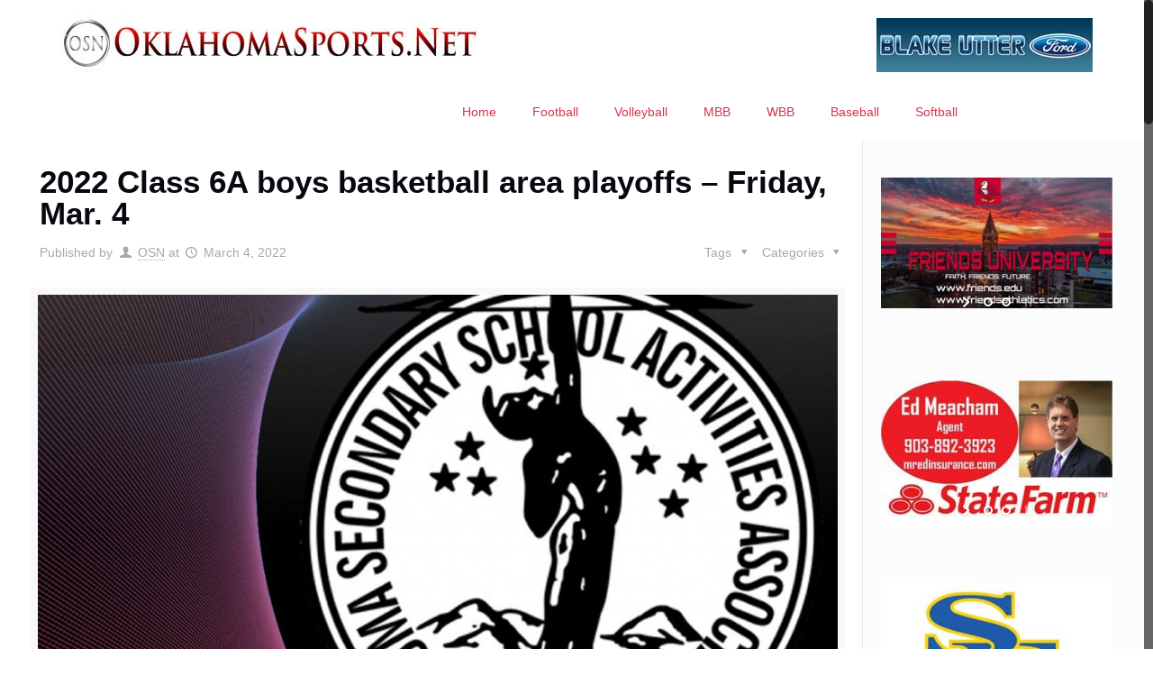

--- FILE ---
content_type: text/html; charset=UTF-8
request_url: https://oklahomasports.net/2022-class-6a-boys-basketball-area-playoffs-friday-mar-4/
body_size: 27435
content:
<!DOCTYPE html>
<html class="no-js" lang="en-US" itemscope itemtype="https://schema.org/Article">

<!-- head -->
<head>

<!-- meta -->
<meta charset="UTF-8" />
<meta name="viewport" content="width=device-width, initial-scale=1, maximum-scale=1" />

<link rel="shortcut icon" href="https://oklahomasports.net/wp-content/uploads/2017/01/OSNLogowScriptJan2017-1.jpg" />	
	

<!-- wp_head() -->
<!-- script | dynamic -->
<script id="mfn-dnmc-config-js">
//<![CDATA[
window.mfn = {mobile_init:1240,nicescroll:40,parallax:"translate3d",responsive:1,retina_js:0};
window.mfn_prettyphoto = {disable:false,disableMobile:false,title:false,style:"pp_default",width:0,height:0};
window.mfn_sliders = {blog:0,clients:0,offer:0,portfolio:0,shop:0,slider:2000,testimonials:0};
//]]>
</script>
<meta name='robots' content='index, follow, max-image-preview:large, max-snippet:-1, max-video-preview:-1' />

	<!-- This site is optimized with the Yoast SEO plugin v26.5 - https://yoast.com/wordpress/plugins/seo/ -->
	<title>2022 Class 6A boys basketball area playoffs - Friday, Mar. 4 -</title>
	<link rel="canonical" href="https://oklahomasports.net/2022-class-6a-boys-basketball-area-playoffs-friday-mar-4/" />
	<meta property="og:locale" content="en_US" />
	<meta property="og:type" content="article" />
	<meta property="og:title" content="2022 Class 6A boys basketball area playoffs - Friday, Mar. 4 -" />
	<meta property="og:description" content="On to the area round of the 2022 OSSAA Class 6A basketball playoffs. Here are the matchups for the boys&#8217; games on Friday, Mar. 4. CLASS […]" />
	<meta property="og:url" content="https://oklahomasports.net/2022-class-6a-boys-basketball-area-playoffs-friday-mar-4/" />
	<meta property="og:site_name" content="OklahomaSports.Net" />
	<meta property="article:publisher" content="https://www.facebook.com/oklahomasportsnet" />
	<meta property="article:author" content="https://www.facebook.com/oklahomasportsnet" />
	<meta property="article:published_time" content="2022-03-04T14:12:51+00:00" />
	<meta property="article:modified_time" content="2022-03-05T04:53:45+00:00" />
	<meta property="og:image" content="https://oklahomasports.net/wp-content/uploads/2017/02/OSN-OSSAA-Red-1200.jpg" />
	<meta property="og:image:width" content="1200" />
	<meta property="og:image:height" content="900" />
	<meta property="og:image:type" content="image/jpeg" />
	<meta name="author" content="OSN" />
	<meta name="twitter:card" content="summary_large_image" />
	<meta name="twitter:creator" content="@OklaSports_Joey" />
	<meta name="twitter:site" content="@OklaSports_Joey" />
	<meta name="twitter:label1" content="Written by" />
	<meta name="twitter:data1" content="OSN" />
	<meta name="twitter:label2" content="Est. reading time" />
	<meta name="twitter:data2" content="1 minute" />
	<script type="application/ld+json" class="yoast-schema-graph">{"@context":"https://schema.org","@graph":[{"@type":"WebPage","@id":"https://oklahomasports.net/2022-class-6a-boys-basketball-area-playoffs-friday-mar-4/","url":"https://oklahomasports.net/2022-class-6a-boys-basketball-area-playoffs-friday-mar-4/","name":"2022 Class 6A boys basketball area playoffs - Friday, Mar. 4 -","isPartOf":{"@id":"https://oklahomasports.net/#website"},"primaryImageOfPage":{"@id":"https://oklahomasports.net/2022-class-6a-boys-basketball-area-playoffs-friday-mar-4/#primaryimage"},"image":{"@id":"https://oklahomasports.net/2022-class-6a-boys-basketball-area-playoffs-friday-mar-4/#primaryimage"},"thumbnailUrl":"https://oklahomasports.net/wp-content/uploads/2017/02/OSN-OSSAA-Red-1200.jpg","datePublished":"2022-03-04T14:12:51+00:00","dateModified":"2022-03-05T04:53:45+00:00","author":{"@id":"https://oklahomasports.net/#/schema/person/89e0e4fe6d791403e9bcb0b6b30bec62"},"breadcrumb":{"@id":"https://oklahomasports.net/2022-class-6a-boys-basketball-area-playoffs-friday-mar-4/#breadcrumb"},"inLanguage":"en-US","potentialAction":[{"@type":"ReadAction","target":["https://oklahomasports.net/2022-class-6a-boys-basketball-area-playoffs-friday-mar-4/"]}]},{"@type":"ImageObject","inLanguage":"en-US","@id":"https://oklahomasports.net/2022-class-6a-boys-basketball-area-playoffs-friday-mar-4/#primaryimage","url":"https://oklahomasports.net/wp-content/uploads/2017/02/OSN-OSSAA-Red-1200.jpg","contentUrl":"https://oklahomasports.net/wp-content/uploads/2017/02/OSN-OSSAA-Red-1200.jpg","width":1200,"height":900},{"@type":"BreadcrumbList","@id":"https://oklahomasports.net/2022-class-6a-boys-basketball-area-playoffs-friday-mar-4/#breadcrumb","itemListElement":[{"@type":"ListItem","position":1,"name":"Home","item":"https://oklahomasports.net/"},{"@type":"ListItem","position":2,"name":"2022 Class 6A boys basketball area playoffs &#8211; Friday, Mar. 4"}]},{"@type":"WebSite","@id":"https://oklahomasports.net/#website","url":"https://oklahomasports.net/","name":"OklahomaSports.Net","description":"Oklahoma College and High School Sports Website","potentialAction":[{"@type":"SearchAction","target":{"@type":"EntryPoint","urlTemplate":"https://oklahomasports.net/?s={search_term_string}"},"query-input":{"@type":"PropertyValueSpecification","valueRequired":true,"valueName":"search_term_string"}}],"inLanguage":"en-US"},{"@type":"Person","@id":"https://oklahomasports.net/#/schema/person/89e0e4fe6d791403e9bcb0b6b30bec62","name":"OSN","image":{"@type":"ImageObject","inLanguage":"en-US","@id":"https://oklahomasports.net/#/schema/person/image/","url":"https://secure.gravatar.com/avatar/adadaf3ef6d6f99fb05fa688e5d0f06dd9973a0b2bed02f667f6a2611e285284?s=96&d=mm&r=g","contentUrl":"https://secure.gravatar.com/avatar/adadaf3ef6d6f99fb05fa688e5d0f06dd9973a0b2bed02f667f6a2611e285284?s=96&d=mm&r=g","caption":"OSN"},"description":"Joey McWilliams lives in Durant. He founded and provides the bulk of the content for OklahomaSports.Net. He is a long-time sports journalist, having covered sports via radio, newspaper, television and the Internet since 2000. Joey was the color analyst for the Southeastern Savage Storm football and basketball teams from 2001-2011 and again for football in 2015. He also does play-by-play for Southeastern volleyball, basketball, softball and baseball on radio and streaming Internet video for Mix 96.1 in Durant. He can also be seen on the GAC Sports Network and as the play-by-play announcer on the Showcase Game of the Week high school football broadcast on KSBI in OKC. Joey is an alum of both Southeastern Oklahoma State University and Oklahoma State University. He completed his second bachelor's degree in 2012, a journalism/broadcasting degree at OSU in sports media. He earned first place in the television sports play-by-play category in the 2012 OAB/OBEA competition. Joey also broadcasts regularly on the NFHS Network and was on ESPN3 for the 2015 Live United Texarkana Bowl and on the call of the 2016 Great American Conference basketball tournaments. Additionally, he is a recurring guest on the Spano and Black Attack on the Sports Byline USA Network. He also coached high school girls' and boys' basketball for seven years and high school football for one season at Victory Life Academy.","sameAs":["https://www.facebook.com/oklahomasportsnet","https://x.com/@OklaSports_Joey"],"url":"https://oklahomasports.net/author/joey-mcwilliams/"}]}</script>
	<!-- / Yoast SEO plugin. -->


<link rel='dns-prefetch' href='//fonts.googleapis.com' />
<link rel="alternate" title="oEmbed (JSON)" type="application/json+oembed" href="https://oklahomasports.net/wp-json/oembed/1.0/embed?url=https%3A%2F%2Foklahomasports.net%2F2022-class-6a-boys-basketball-area-playoffs-friday-mar-4%2F" />
<link rel="alternate" title="oEmbed (XML)" type="text/xml+oembed" href="https://oklahomasports.net/wp-json/oembed/1.0/embed?url=https%3A%2F%2Foklahomasports.net%2F2022-class-6a-boys-basketball-area-playoffs-friday-mar-4%2F&#038;format=xml" />
<style id='wp-img-auto-sizes-contain-inline-css' type='text/css'>
img:is([sizes=auto i],[sizes^="auto," i]){contain-intrinsic-size:3000px 1500px}
/*# sourceURL=wp-img-auto-sizes-contain-inline-css */
</style>
<link rel='stylesheet' id='layerslider-css' href='https://oklahomasports.net/wp-content/plugins/LayerSlider/assets/static/layerslider/css/layerslider.css?ver=6.11.9' type='text/css' media='all' />
<link rel='stylesheet' id='ls-google-fonts-css' href='https://fonts.googleapis.com/css?family=Lato:100,300,regular,700,900%7COpen+Sans:300%7CIndie+Flower:regular%7COswald:300,regular,700&#038;subset=latin%2Clatin-ext' type='text/css' media='all' />
<style id='wp-emoji-styles-inline-css' type='text/css'>

	img.wp-smiley, img.emoji {
		display: inline !important;
		border: none !important;
		box-shadow: none !important;
		height: 1em !important;
		width: 1em !important;
		margin: 0 0.07em !important;
		vertical-align: -0.1em !important;
		background: none !important;
		padding: 0 !important;
	}
/*# sourceURL=wp-emoji-styles-inline-css */
</style>
<link rel='stylesheet' id='wp-block-library-css' href='https://oklahomasports.net/wp-includes/css/dist/block-library/style.min.css?ver=6.9' type='text/css' media='all' />
<style id='global-styles-inline-css' type='text/css'>
:root{--wp--preset--aspect-ratio--square: 1;--wp--preset--aspect-ratio--4-3: 4/3;--wp--preset--aspect-ratio--3-4: 3/4;--wp--preset--aspect-ratio--3-2: 3/2;--wp--preset--aspect-ratio--2-3: 2/3;--wp--preset--aspect-ratio--16-9: 16/9;--wp--preset--aspect-ratio--9-16: 9/16;--wp--preset--color--black: #000000;--wp--preset--color--cyan-bluish-gray: #abb8c3;--wp--preset--color--white: #ffffff;--wp--preset--color--pale-pink: #f78da7;--wp--preset--color--vivid-red: #cf2e2e;--wp--preset--color--luminous-vivid-orange: #ff6900;--wp--preset--color--luminous-vivid-amber: #fcb900;--wp--preset--color--light-green-cyan: #7bdcb5;--wp--preset--color--vivid-green-cyan: #00d084;--wp--preset--color--pale-cyan-blue: #8ed1fc;--wp--preset--color--vivid-cyan-blue: #0693e3;--wp--preset--color--vivid-purple: #9b51e0;--wp--preset--gradient--vivid-cyan-blue-to-vivid-purple: linear-gradient(135deg,rgb(6,147,227) 0%,rgb(155,81,224) 100%);--wp--preset--gradient--light-green-cyan-to-vivid-green-cyan: linear-gradient(135deg,rgb(122,220,180) 0%,rgb(0,208,130) 100%);--wp--preset--gradient--luminous-vivid-amber-to-luminous-vivid-orange: linear-gradient(135deg,rgb(252,185,0) 0%,rgb(255,105,0) 100%);--wp--preset--gradient--luminous-vivid-orange-to-vivid-red: linear-gradient(135deg,rgb(255,105,0) 0%,rgb(207,46,46) 100%);--wp--preset--gradient--very-light-gray-to-cyan-bluish-gray: linear-gradient(135deg,rgb(238,238,238) 0%,rgb(169,184,195) 100%);--wp--preset--gradient--cool-to-warm-spectrum: linear-gradient(135deg,rgb(74,234,220) 0%,rgb(151,120,209) 20%,rgb(207,42,186) 40%,rgb(238,44,130) 60%,rgb(251,105,98) 80%,rgb(254,248,76) 100%);--wp--preset--gradient--blush-light-purple: linear-gradient(135deg,rgb(255,206,236) 0%,rgb(152,150,240) 100%);--wp--preset--gradient--blush-bordeaux: linear-gradient(135deg,rgb(254,205,165) 0%,rgb(254,45,45) 50%,rgb(107,0,62) 100%);--wp--preset--gradient--luminous-dusk: linear-gradient(135deg,rgb(255,203,112) 0%,rgb(199,81,192) 50%,rgb(65,88,208) 100%);--wp--preset--gradient--pale-ocean: linear-gradient(135deg,rgb(255,245,203) 0%,rgb(182,227,212) 50%,rgb(51,167,181) 100%);--wp--preset--gradient--electric-grass: linear-gradient(135deg,rgb(202,248,128) 0%,rgb(113,206,126) 100%);--wp--preset--gradient--midnight: linear-gradient(135deg,rgb(2,3,129) 0%,rgb(40,116,252) 100%);--wp--preset--font-size--small: 13px;--wp--preset--font-size--medium: 20px;--wp--preset--font-size--large: 36px;--wp--preset--font-size--x-large: 42px;--wp--preset--spacing--20: 0.44rem;--wp--preset--spacing--30: 0.67rem;--wp--preset--spacing--40: 1rem;--wp--preset--spacing--50: 1.5rem;--wp--preset--spacing--60: 2.25rem;--wp--preset--spacing--70: 3.38rem;--wp--preset--spacing--80: 5.06rem;--wp--preset--shadow--natural: 6px 6px 9px rgba(0, 0, 0, 0.2);--wp--preset--shadow--deep: 12px 12px 50px rgba(0, 0, 0, 0.4);--wp--preset--shadow--sharp: 6px 6px 0px rgba(0, 0, 0, 0.2);--wp--preset--shadow--outlined: 6px 6px 0px -3px rgb(255, 255, 255), 6px 6px rgb(0, 0, 0);--wp--preset--shadow--crisp: 6px 6px 0px rgb(0, 0, 0);}:where(.is-layout-flex){gap: 0.5em;}:where(.is-layout-grid){gap: 0.5em;}body .is-layout-flex{display: flex;}.is-layout-flex{flex-wrap: wrap;align-items: center;}.is-layout-flex > :is(*, div){margin: 0;}body .is-layout-grid{display: grid;}.is-layout-grid > :is(*, div){margin: 0;}:where(.wp-block-columns.is-layout-flex){gap: 2em;}:where(.wp-block-columns.is-layout-grid){gap: 2em;}:where(.wp-block-post-template.is-layout-flex){gap: 1.25em;}:where(.wp-block-post-template.is-layout-grid){gap: 1.25em;}.has-black-color{color: var(--wp--preset--color--black) !important;}.has-cyan-bluish-gray-color{color: var(--wp--preset--color--cyan-bluish-gray) !important;}.has-white-color{color: var(--wp--preset--color--white) !important;}.has-pale-pink-color{color: var(--wp--preset--color--pale-pink) !important;}.has-vivid-red-color{color: var(--wp--preset--color--vivid-red) !important;}.has-luminous-vivid-orange-color{color: var(--wp--preset--color--luminous-vivid-orange) !important;}.has-luminous-vivid-amber-color{color: var(--wp--preset--color--luminous-vivid-amber) !important;}.has-light-green-cyan-color{color: var(--wp--preset--color--light-green-cyan) !important;}.has-vivid-green-cyan-color{color: var(--wp--preset--color--vivid-green-cyan) !important;}.has-pale-cyan-blue-color{color: var(--wp--preset--color--pale-cyan-blue) !important;}.has-vivid-cyan-blue-color{color: var(--wp--preset--color--vivid-cyan-blue) !important;}.has-vivid-purple-color{color: var(--wp--preset--color--vivid-purple) !important;}.has-black-background-color{background-color: var(--wp--preset--color--black) !important;}.has-cyan-bluish-gray-background-color{background-color: var(--wp--preset--color--cyan-bluish-gray) !important;}.has-white-background-color{background-color: var(--wp--preset--color--white) !important;}.has-pale-pink-background-color{background-color: var(--wp--preset--color--pale-pink) !important;}.has-vivid-red-background-color{background-color: var(--wp--preset--color--vivid-red) !important;}.has-luminous-vivid-orange-background-color{background-color: var(--wp--preset--color--luminous-vivid-orange) !important;}.has-luminous-vivid-amber-background-color{background-color: var(--wp--preset--color--luminous-vivid-amber) !important;}.has-light-green-cyan-background-color{background-color: var(--wp--preset--color--light-green-cyan) !important;}.has-vivid-green-cyan-background-color{background-color: var(--wp--preset--color--vivid-green-cyan) !important;}.has-pale-cyan-blue-background-color{background-color: var(--wp--preset--color--pale-cyan-blue) !important;}.has-vivid-cyan-blue-background-color{background-color: var(--wp--preset--color--vivid-cyan-blue) !important;}.has-vivid-purple-background-color{background-color: var(--wp--preset--color--vivid-purple) !important;}.has-black-border-color{border-color: var(--wp--preset--color--black) !important;}.has-cyan-bluish-gray-border-color{border-color: var(--wp--preset--color--cyan-bluish-gray) !important;}.has-white-border-color{border-color: var(--wp--preset--color--white) !important;}.has-pale-pink-border-color{border-color: var(--wp--preset--color--pale-pink) !important;}.has-vivid-red-border-color{border-color: var(--wp--preset--color--vivid-red) !important;}.has-luminous-vivid-orange-border-color{border-color: var(--wp--preset--color--luminous-vivid-orange) !important;}.has-luminous-vivid-amber-border-color{border-color: var(--wp--preset--color--luminous-vivid-amber) !important;}.has-light-green-cyan-border-color{border-color: var(--wp--preset--color--light-green-cyan) !important;}.has-vivid-green-cyan-border-color{border-color: var(--wp--preset--color--vivid-green-cyan) !important;}.has-pale-cyan-blue-border-color{border-color: var(--wp--preset--color--pale-cyan-blue) !important;}.has-vivid-cyan-blue-border-color{border-color: var(--wp--preset--color--vivid-cyan-blue) !important;}.has-vivid-purple-border-color{border-color: var(--wp--preset--color--vivid-purple) !important;}.has-vivid-cyan-blue-to-vivid-purple-gradient-background{background: var(--wp--preset--gradient--vivid-cyan-blue-to-vivid-purple) !important;}.has-light-green-cyan-to-vivid-green-cyan-gradient-background{background: var(--wp--preset--gradient--light-green-cyan-to-vivid-green-cyan) !important;}.has-luminous-vivid-amber-to-luminous-vivid-orange-gradient-background{background: var(--wp--preset--gradient--luminous-vivid-amber-to-luminous-vivid-orange) !important;}.has-luminous-vivid-orange-to-vivid-red-gradient-background{background: var(--wp--preset--gradient--luminous-vivid-orange-to-vivid-red) !important;}.has-very-light-gray-to-cyan-bluish-gray-gradient-background{background: var(--wp--preset--gradient--very-light-gray-to-cyan-bluish-gray) !important;}.has-cool-to-warm-spectrum-gradient-background{background: var(--wp--preset--gradient--cool-to-warm-spectrum) !important;}.has-blush-light-purple-gradient-background{background: var(--wp--preset--gradient--blush-light-purple) !important;}.has-blush-bordeaux-gradient-background{background: var(--wp--preset--gradient--blush-bordeaux) !important;}.has-luminous-dusk-gradient-background{background: var(--wp--preset--gradient--luminous-dusk) !important;}.has-pale-ocean-gradient-background{background: var(--wp--preset--gradient--pale-ocean) !important;}.has-electric-grass-gradient-background{background: var(--wp--preset--gradient--electric-grass) !important;}.has-midnight-gradient-background{background: var(--wp--preset--gradient--midnight) !important;}.has-small-font-size{font-size: var(--wp--preset--font-size--small) !important;}.has-medium-font-size{font-size: var(--wp--preset--font-size--medium) !important;}.has-large-font-size{font-size: var(--wp--preset--font-size--large) !important;}.has-x-large-font-size{font-size: var(--wp--preset--font-size--x-large) !important;}
/*# sourceURL=global-styles-inline-css */
</style>

<style id='classic-theme-styles-inline-css' type='text/css'>
/*! This file is auto-generated */
.wp-block-button__link{color:#fff;background-color:#32373c;border-radius:9999px;box-shadow:none;text-decoration:none;padding:calc(.667em + 2px) calc(1.333em + 2px);font-size:1.125em}.wp-block-file__button{background:#32373c;color:#fff;text-decoration:none}
/*# sourceURL=/wp-includes/css/classic-themes.min.css */
</style>
<link rel='stylesheet' id='wp-polls-css' href='https://oklahomasports.net/wp-content/plugins/wp-polls/polls-css.css?ver=2.77.3' type='text/css' media='all' />
<style id='wp-polls-inline-css' type='text/css'>
.wp-polls .pollbar {
	margin: 1px;
	font-size: 7px;
	line-height: 9px;
	height: 9px;
	background: #0000ff;
	border: 1px solid #00ff00;
}

/*# sourceURL=wp-polls-inline-css */
</style>
<link rel='stylesheet' id='style-css' href='https://oklahomasports.net/wp-content/themes/betheme/style.css?ver=16.6' type='text/css' media='all' />
<link rel='stylesheet' id='mfn-base-css' href='https://oklahomasports.net/wp-content/themes/betheme/css/base.css?ver=16.6' type='text/css' media='all' />
<link rel='stylesheet' id='mfn-layout-css' href='https://oklahomasports.net/wp-content/themes/betheme/css/layout.css?ver=16.6' type='text/css' media='all' />
<link rel='stylesheet' id='mfn-shortcodes-css' href='https://oklahomasports.net/wp-content/themes/betheme/css/shortcodes.css?ver=16.6' type='text/css' media='all' />
<link rel='stylesheet' id='mfn-animations-css' href='https://oklahomasports.net/wp-content/themes/betheme/assets/animations/animations.min.css?ver=16.6' type='text/css' media='all' />
<link rel='stylesheet' id='mfn-jquery-ui-css' href='https://oklahomasports.net/wp-content/themes/betheme/assets/ui/jquery.ui.all.css?ver=16.6' type='text/css' media='all' />
<link rel='stylesheet' id='mfn-prettyPhoto-css' href='https://oklahomasports.net/wp-content/themes/betheme/assets/prettyPhoto/prettyPhoto.css?ver=16.6' type='text/css' media='all' />
<link rel='stylesheet' id='mfn-jplayer-css' href='https://oklahomasports.net/wp-content/themes/betheme/assets/jplayer/css/jplayer.blue.monday.css?ver=16.6' type='text/css' media='all' />
<link rel='stylesheet' id='mfn-responsive-css' href='https://oklahomasports.net/wp-content/themes/betheme/css/responsive.css?ver=16.6' type='text/css' media='all' />
<script type="text/javascript" src="https://oklahomasports.net/wp-includes/js/jquery/jquery.min.js?ver=3.7.1" id="jquery-core-js"></script>
<script type="text/javascript" src="https://oklahomasports.net/wp-includes/js/jquery/jquery-migrate.min.js?ver=3.4.1" id="jquery-migrate-js"></script>
<script type="text/javascript" id="jquery-js-after">
/* <![CDATA[ */
jQuery(document).ready(function() {
	jQuery(".f4fbcf5a469290c5352194409deb9332").click(function() {
		jQuery.post(
			"https://oklahomasports.net/wp-admin/admin-ajax.php", {
				"action": "quick_adsense_onpost_ad_click",
				"quick_adsense_onpost_ad_index": jQuery(this).attr("data-index"),
				"quick_adsense_nonce": "6b7a868c2b",
			}, function(response) { }
		);
	});
});

//# sourceURL=jquery-js-after
/* ]]> */
</script>
<script type="text/javascript" id="layerslider-utils-js-extra">
/* <![CDATA[ */
var LS_Meta = {"v":"6.11.9","fixGSAP":"1"};
//# sourceURL=layerslider-utils-js-extra
/* ]]> */
</script>
<script type="text/javascript" src="https://oklahomasports.net/wp-content/plugins/LayerSlider/assets/static/layerslider/js/layerslider.utils.js?ver=6.11.9" id="layerslider-utils-js"></script>
<script type="text/javascript" src="https://oklahomasports.net/wp-content/plugins/LayerSlider/assets/static/layerslider/js/layerslider.kreaturamedia.jquery.js?ver=6.11.9" id="layerslider-js"></script>
<script type="text/javascript" src="https://oklahomasports.net/wp-content/plugins/LayerSlider/assets/static/layerslider/js/layerslider.transitions.js?ver=6.11.9" id="layerslider-transitions-js"></script>
<script></script><meta name="generator" content="Powered by LayerSlider 6.11.9 - Multi-Purpose, Responsive, Parallax, Mobile-Friendly Slider Plugin for WordPress." />
<!-- LayerSlider updates and docs at: https://layerslider.kreaturamedia.com -->
<link rel="https://api.w.org/" href="https://oklahomasports.net/wp-json/" /><link rel="alternate" title="JSON" type="application/json" href="https://oklahomasports.net/wp-json/wp/v2/posts/49640" /><link rel="EditURI" type="application/rsd+xml" title="RSD" href="https://oklahomasports.net/xmlrpc.php?rsd" />
<meta name="generator" content="WordPress 6.9" />
<link rel='shortlink' href='https://oklahomasports.net/?p=49640' />
<!-- Global site tag (gtag.js) - Google Analytics -->
<script async src="https://www.googletagmanager.com/gtag/js?id=UA-56736985-1"></script>
<script>
  window.dataLayer = window.dataLayer || [];
  function gtag(){dataLayer.push(arguments);}
  gtag('js', new Date());

  gtag('config', 'UA-56736985-1');
</script>            <script type="text/javascript"><!--
                                function powerpress_pinw(pinw_url){window.open(pinw_url, 'PowerPressPlayer','toolbar=0,status=0,resizable=1,width=460,height=320');	return false;}
                //-->

                // tabnab protection
                window.addEventListener('load', function () {
                    // make all links have rel="noopener noreferrer"
                    document.querySelectorAll('a[target="_blank"]').forEach(link => {
                        link.setAttribute('rel', 'noopener noreferrer');
                    });
                });
            </script>
            <!-- style | dynamic -->
<style id="mfn-dnmc-style-css">
@media only screen and (min-width: 1240px) {body:not(.header-simple) #Top_bar #menu{display:block!important}.tr-menu #Top_bar #menu{background:none!important}#Top_bar .menu > li > ul.mfn-megamenu{width:984px}#Top_bar .menu > li > ul.mfn-megamenu > li{float:left}#Top_bar .menu > li > ul.mfn-megamenu > li.mfn-megamenu-cols-1{width:100%}#Top_bar .menu > li > ul.mfn-megamenu > li.mfn-megamenu-cols-2{width:50%}#Top_bar .menu > li > ul.mfn-megamenu > li.mfn-megamenu-cols-3{width:33.33%}#Top_bar .menu > li > ul.mfn-megamenu > li.mfn-megamenu-cols-4{width:25%}#Top_bar .menu > li > ul.mfn-megamenu > li.mfn-megamenu-cols-5{width:20%}#Top_bar .menu > li > ul.mfn-megamenu > li.mfn-megamenu-cols-6{width:16.66%}#Top_bar .menu > li > ul.mfn-megamenu > li > ul{display:block!important;position:inherit;left:auto;top:auto;border-width:0 1px 0 0}#Top_bar .menu > li > ul.mfn-megamenu > li:last-child > ul{border:0}#Top_bar .menu > li > ul.mfn-megamenu > li > ul li{width:auto}#Top_bar .menu > li > ul.mfn-megamenu a.mfn-megamenu-title{text-transform:uppercase;font-weight:400;background:none}#Top_bar .menu > li > ul.mfn-megamenu a .menu-arrow{display:none}.menuo-right #Top_bar .menu > li > ul.mfn-megamenu{left:auto;right:0}.menuo-right #Top_bar .menu > li > ul.mfn-megamenu-bg{box-sizing:border-box}#Top_bar .menu > li > ul.mfn-megamenu-bg{padding:20px 166px 20px 20px;background-repeat:no-repeat;background-position:right bottom}.rtl #Top_bar .menu > li > ul.mfn-megamenu-bg{padding-left:166px;padding-right:20px;background-position:left bottom}#Top_bar .menu > li > ul.mfn-megamenu-bg > li{background:none}#Top_bar .menu > li > ul.mfn-megamenu-bg > li a{border:none}#Top_bar .menu > li > ul.mfn-megamenu-bg > li > ul{background:none!important;-webkit-box-shadow:0 0 0 0;-moz-box-shadow:0 0 0 0;box-shadow:0 0 0 0}.mm-vertical #Top_bar .container{position:relative;}.mm-vertical #Top_bar .top_bar_left{position:static;}.mm-vertical #Top_bar .menu > li ul{box-shadow:0 0 0 0 transparent!important;background-image:none;}.mm-vertical #Top_bar .menu > li > ul.mfn-megamenu{width:98%!important;margin:0 1%;padding:20px 0;}.mm-vertical.header-plain #Top_bar .menu > li > ul.mfn-megamenu{width:100%!important;margin:0;}.mm-vertical #Top_bar .menu > li > ul.mfn-megamenu > li{display:table-cell;float:none!important;width:10%;padding:0 15px;border-right:1px solid rgba(0, 0, 0, 0.05);}.mm-vertical #Top_bar .menu > li > ul.mfn-megamenu > li:last-child{border-right-width:0}.mm-vertical #Top_bar .menu > li > ul.mfn-megamenu > li.hide-border{border-right-width:0}.mm-vertical #Top_bar .menu > li > ul.mfn-megamenu > li a{border-bottom-width:0;padding:9px 15px;line-height:120%;}.mm-vertical #Top_bar .menu > li > ul.mfn-megamenu a.mfn-megamenu-title{font-weight:700;}.rtl .mm-vertical #Top_bar .menu > li > ul.mfn-megamenu > li:first-child{border-right-width:0}.rtl .mm-vertical #Top_bar .menu > li > ul.mfn-megamenu > li:last-child{border-right-width:1px}#Header_creative #Top_bar .menu > li > ul.mfn-megamenu{width:980px!important;margin:0;}.header-plain:not(.menuo-right) #Header .top_bar_left{width:auto!important}.header-stack.header-center #Top_bar #menu{display:inline-block!important}.header-simple #Top_bar #menu{display:none;height:auto;width:300px;bottom:auto;top:100%;right:1px;position:absolute;margin:0}.header-simple #Header a.responsive-menu-toggle{display:block;right:10px}.header-simple #Top_bar #menu > ul{width:100%;float:left}.header-simple #Top_bar #menu ul li{width:100%;padding-bottom:0;border-right:0;position:relative}.header-simple #Top_bar #menu ul li a{padding:0 20px;margin:0;display:block;height:auto;line-height:normal;border:none}.header-simple #Top_bar #menu ul li a:after{display:none}.header-simple #Top_bar #menu ul li a span{border:none;line-height:44px;display:inline;padding:0}.header-simple #Top_bar #menu ul li.submenu .menu-toggle{display:block;position:absolute;right:0;top:0;width:44px;height:44px;line-height:44px;font-size:30px;font-weight:300;text-align:center;cursor:pointer;color:#444;opacity:0.33;}.header-simple #Top_bar #menu ul li.submenu .menu-toggle:after{content:"+"}.header-simple #Top_bar #menu ul li.hover > .menu-toggle:after{content:"-"}.header-simple #Top_bar #menu ul li.hover a{border-bottom:0}.header-simple #Top_bar #menu ul.mfn-megamenu li .menu-toggle{display:none}.header-simple #Top_bar #menu ul li ul{position:relative!important;left:0!important;top:0;padding:0;margin:0!important;width:auto!important;background-image:none}.header-simple #Top_bar #menu ul li ul li{width:100%!important;display:block;padding:0;}.header-simple #Top_bar #menu ul li ul li a{padding:0 20px 0 30px}.header-simple #Top_bar #menu ul li ul li a .menu-arrow{display:none}.header-simple #Top_bar #menu ul li ul li a span{padding:0}.header-simple #Top_bar #menu ul li ul li a span:after{display:none!important}.header-simple #Top_bar .menu > li > ul.mfn-megamenu a.mfn-megamenu-title{text-transform:uppercase;font-weight:400}.header-simple #Top_bar .menu > li > ul.mfn-megamenu > li > ul{display:block!important;position:inherit;left:auto;top:auto}.header-simple #Top_bar #menu ul li ul li ul{border-left:0!important;padding:0;top:0}.header-simple #Top_bar #menu ul li ul li ul li a{padding:0 20px 0 40px}.rtl.header-simple #Top_bar #menu{left:1px;right:auto}.rtl.header-simple #Top_bar a.responsive-menu-toggle{left:10px;right:auto}.rtl.header-simple #Top_bar #menu ul li.submenu .menu-toggle{left:0;right:auto}.rtl.header-simple #Top_bar #menu ul li ul{left:auto!important;right:0!important}.rtl.header-simple #Top_bar #menu ul li ul li a{padding:0 30px 0 20px}.rtl.header-simple #Top_bar #menu ul li ul li ul li a{padding:0 40px 0 20px}.menu-highlight #Top_bar .menu > li{margin:0 2px}.menu-highlight:not(.header-creative) #Top_bar .menu > li > a{margin:20px 0;padding:0;-webkit-border-radius:5px;border-radius:5px}.menu-highlight #Top_bar .menu > li > a:after{display:none}.menu-highlight #Top_bar .menu > li > a span:not(.description){line-height:50px}.menu-highlight #Top_bar .menu > li > a span.description{display:none}.menu-highlight.header-stack #Top_bar .menu > li > a{margin:10px 0!important}.menu-highlight.header-stack #Top_bar .menu > li > a span:not(.description){line-height:40px}.menu-highlight.header-transparent #Top_bar .menu > li > a{margin:5px 0}.menu-highlight.header-simple #Top_bar #menu ul li,.menu-highlight.header-creative #Top_bar #menu ul li{margin:0}.menu-highlight.header-simple #Top_bar #menu ul li > a,.menu-highlight.header-creative #Top_bar #menu ul li > a{-webkit-border-radius:0;border-radius:0}.menu-highlight:not(.header-fixed):not(.header-simple) #Top_bar.is-sticky .menu > li > a{margin:10px 0!important;padding:5px 0!important}.menu-highlight:not(.header-fixed):not(.header-simple) #Top_bar.is-sticky .menu > li > a span{line-height:30px!important}.header-modern.menu-highlight.menuo-right .menu_wrapper{margin-right:20px}.menu-line-below #Top_bar .menu > li > a:after{top:auto;bottom:-4px}.menu-line-below #Top_bar.is-sticky .menu > li > a:after{top:auto;bottom:-4px}.menu-line-below-80 #Top_bar:not(.is-sticky) .menu > li > a:after{height:4px;left:10%;top:50%;margin-top:20px;width:80%}.menu-line-below-80-1 #Top_bar:not(.is-sticky) .menu > li > a:after{height:1px;left:10%;top:50%;margin-top:20px;width:80%}.menu-link-color #Top_bar .menu > li > a:after{display:none!important}.menu-arrow-top #Top_bar .menu > li > a:after{background:none repeat scroll 0 0 rgba(0,0,0,0)!important;border-color:#ccc transparent transparent;border-style:solid;border-width:7px 7px 0;display:block;height:0;left:50%;margin-left:-7px;top:0!important;width:0}.menu-arrow-top.header-transparent #Top_bar .menu > li > a:after,.menu-arrow-top.header-plain #Top_bar .menu > li > a:after{display:none}.menu-arrow-top #Top_bar.is-sticky .menu > li > a:after{top:0!important}.menu-arrow-bottom #Top_bar .menu > li > a:after{background:none!important;border-color:transparent transparent #ccc;border-style:solid;border-width:0 7px 7px;display:block;height:0;left:50%;margin-left:-7px;top:auto;bottom:0;width:0}.menu-arrow-bottom.header-transparent #Top_bar .menu > li > a:after,.menu-arrow-bottom.header-plain #Top_bar .menu > li > a:after{display:none}.menu-arrow-bottom #Top_bar.is-sticky .menu > li > a:after{top:auto;bottom:0}.menuo-no-borders #Top_bar .menu > li > a span:not(.description){border-right-width:0}.menuo-no-borders #Header_creative #Top_bar .menu > li > a span{border-bottom-width:0}.menuo-right #Top_bar .menu_wrapper{float:right}.menuo-right.header-stack:not(.header-center) #Top_bar .menu_wrapper{margin-right:150px}body.header-creative{padding-left:50px}body.header-creative.header-open{padding-left:250px}body.error404,body.under-construction,body.template-blank{padding-left:0!important}.header-creative.footer-fixed #Footer,.header-creative.footer-sliding #Footer,.header-creative.footer-stick #Footer.is-sticky{box-sizing:border-box;padding-left:50px;}.header-open.footer-fixed #Footer,.header-open.footer-sliding #Footer,.header-creative.footer-stick #Footer.is-sticky{padding-left:250px;}.header-rtl.header-creative.footer-fixed #Footer,.header-rtl.header-creative.footer-sliding #Footer,.header-rtl.header-creative.footer-stick #Footer.is-sticky{padding-left:0;padding-right:50px;}.header-rtl.header-open.footer-fixed #Footer,.header-rtl.header-open.footer-sliding #Footer,.header-rtl.header-creative.footer-stick #Footer.is-sticky{padding-right:250px;}#Header_creative{background:#fff;position:fixed;width:250px;height:100%;left:-200px;top:0;z-index:9002;-webkit-box-shadow:2px 0 4px 2px rgba(0,0,0,.15);box-shadow:2px 0 4px 2px rgba(0,0,0,.15)}#Header_creative .container{width:100%}#Header_creative .creative-wrapper{display:none}#Header_creative a.creative-menu-toggle{display:block;width:34px;height:34px;line-height:34px;font-size:22px;text-align:center;position:absolute;top:10px;right:8px;border-radius:3px}.admin-bar #Header_creative a.creative-menu-toggle{top:42px}#Header_creative #Top_bar{position:static;width:100%}#Header_creative #Top_bar .top_bar_left{width:100%!important;float:none}#Header_creative #Top_bar .top_bar_right{width:100%!important;float:none;height:auto;margin-bottom:35px;text-align:center;padding:0 20px;top:0;-webkit-box-sizing:border-box;-moz-box-sizing:border-box;box-sizing:border-box}#Header_creative #Top_bar .top_bar_right:before{display:none}#Header_creative #Top_bar .top_bar_right_wrapper{top:0}#Header_creative #Top_bar .logo{float:none;text-align:center;margin:15px 0}#Header_creative #Top_bar .menu_wrapper{float:none;margin:0 0 30px}#Header_creative #Top_bar .menu > li{width:100%;float:none;position:relative}#Header_creative #Top_bar .menu > li > a{padding:0;text-align:center}#Header_creative #Top_bar .menu > li > a:after{display:none}#Header_creative #Top_bar .menu > li > a span{border-right:0;border-bottom-width:1px;line-height:38px}#Header_creative #Top_bar .menu li ul{left:100%;right:auto;top:0;box-shadow:2px 2px 2px 0 rgba(0,0,0,0.03);-webkit-box-shadow:2px 2px 2px 0 rgba(0,0,0,0.03)}#Header_creative #Top_bar .menu > li > ul.mfn-megamenu{width:700px!important;}#Header_creative #Top_bar .menu > li > ul.mfn-megamenu > li > ul{left:0}#Header_creative #Top_bar .menu li ul li a{padding-top:9px;padding-bottom:8px}#Header_creative #Top_bar .menu li ul li ul{top:0!important}#Header_creative #Top_bar .menu > li > a span.description{display:block;font-size:13px;line-height:28px!important;clear:both}#Header_creative #Top_bar .search_wrapper{left:100%;top:auto;bottom:0}#Header_creative #Top_bar a#header_cart{display:inline-block;float:none;top:3px}#Header_creative #Top_bar a#search_button{display:inline-block;float:none;top:3px}#Header_creative #Top_bar .wpml-languages{display:inline-block;float:none;top:0}#Header_creative #Top_bar .wpml-languages.enabled:hover a.active{padding-bottom:9px}#Header_creative #Top_bar a.button.action_button{display:inline-block;float:none;top:16px;margin:0}#Header_creative #Top_bar .banner_wrapper{display:block;text-align:center}#Header_creative #Top_bar .banner_wrapper img{max-width:100%;height:auto;display:inline-block}#Header_creative #Action_bar{position:absolute;bottom:0;top:auto;clear:both;padding:0 20px;-webkit-box-sizing:border-box;-moz-box-sizing:border-box;box-sizing:border-box}#Header_creative #Action_bar .social{float:none;text-align:center;padding:5px 0 15px}#Header_creative #Action_bar .social li{margin-bottom:2px}#Header_creative .social li a{color:rgba(0,0,0,.5)}#Header_creative .social li a:hover{color:#000}#Header_creative .creative-social{position:absolute;bottom:10px;right:0;width:50px}#Header_creative .creative-social li{display:block;float:none;width:100%;text-align:center;margin-bottom:5px}.header-creative .fixed-nav.fixed-nav-prev{margin-left:50px}.header-creative.header-open .fixed-nav.fixed-nav-prev{margin-left:250px}.menuo-last #Header_creative #Top_bar .menu li.last ul{top:auto;bottom:0}.header-open #Header_creative{left:0}.header-open #Header_creative .creative-wrapper{display:block}.header-open #Header_creative .creative-menu-toggle,.header-open #Header_creative .creative-social{display:none}body.header-rtl.header-creative{padding-left:0;padding-right:50px}.header-rtl #Header_creative{left:auto;right:-200px}.header-rtl.nice-scroll #Header_creative{margin-right:10px}.header-rtl #Header_creative a.creative-menu-toggle{left:8px;right:auto}.header-rtl #Header_creative .creative-social{left:0;right:auto}.header-rtl #Footer #back_to_top.sticky{right:125px}.header-rtl #popup_contact{right:70px}.header-rtl #Header_creative #Top_bar .menu li ul{left:auto;right:100%}.header-rtl #Header_creative #Top_bar .search_wrapper{left:auto;right:100%;}.header-rtl .fixed-nav.fixed-nav-prev{margin-left:0!important}.header-rtl .fixed-nav.fixed-nav-next{margin-right:50px}body.header-rtl.header-creative.header-open{padding-left:0;padding-right:250px!important}.header-rtl.header-open #Header_creative{left:auto;right:0}.header-rtl.header-open #Footer #back_to_top.sticky{right:325px}.header-rtl.header-open #popup_contact{right:270px}.header-rtl.header-open .fixed-nav.fixed-nav-next{margin-right:250px}.header-creative .vc_row[data-vc-full-width]{padding-left:50px}.header-creative.header-open .vc_row[data-vc-full-width]{padding-left:250px}.header-open .vc_parallax .vc_parallax-inner { left:auto; width: calc(100% - 250px); }.header-open.header-rtl .vc_parallax .vc_parallax-inner { left:0; right:auto; }#Header_creative.scroll{height:100%;overflow-y:auto}#Header_creative.scroll:not(.dropdown) .menu li ul{display:none!important}#Header_creative.scroll #Action_bar{position:static}#Header_creative.dropdown{outline:none}#Header_creative.dropdown #Top_bar .menu_wrapper{float:left}#Header_creative.dropdown #Top_bar #menu ul li{position:relative;float:left}#Header_creative.dropdown #Top_bar #menu ul li a:after{display:none}#Header_creative.dropdown #Top_bar #menu ul li a span{line-height:38px;padding:0}#Header_creative.dropdown #Top_bar #menu ul li.submenu .menu-toggle{display:block;position:absolute;right:0;top:0;width:38px;height:38px;line-height:38px;font-size:26px;font-weight:300;text-align:center;cursor:pointer;color:#444;opacity:0.33;}#Header_creative.dropdown #Top_bar #menu ul li.submenu .menu-toggle:after{content:"+"}#Header_creative.dropdown #Top_bar #menu ul li.hover > .menu-toggle:after{content:"-"}#Header_creative.dropdown #Top_bar #menu ul li.hover a{border-bottom:0}#Header_creative.dropdown #Top_bar #menu ul.mfn-megamenu li .menu-toggle{display:none}#Header_creative.dropdown #Top_bar #menu ul li ul{position:relative!important;left:0!important;top:0;padding:0;margin-left:0!important;width:auto!important;background-image:none}#Header_creative.dropdown #Top_bar #menu ul li ul li{width:100%!important}#Header_creative.dropdown #Top_bar #menu ul li ul li a{padding:0 10px;text-align:center}#Header_creative.dropdown #Top_bar #menu ul li ul li a .menu-arrow{display:none}#Header_creative.dropdown #Top_bar #menu ul li ul li a span{padding:0}#Header_creative.dropdown #Top_bar #menu ul li ul li a span:after{display:none!important}#Header_creative.dropdown #Top_bar .menu > li > ul.mfn-megamenu a.mfn-megamenu-title{text-transform:uppercase;font-weight:400}#Header_creative.dropdown #Top_bar .menu > li > ul.mfn-megamenu > li > ul{display:block!important;position:inherit;left:auto;top:auto}#Header_creative.dropdown #Top_bar #menu ul li ul li ul{border-left:0!important;padding:0;top:0}}@media only screen and (min-width: 1240px) {#Top_bar.is-sticky{position:fixed!important;width:100%;left:0;top:-60px;height:60px;z-index:701;background:#fff;opacity:.97;filter:alpha(opacity = 97);-webkit-box-shadow:0 2px 5px 0 rgba(0,0,0,0.1);-moz-box-shadow:0 2px 5px 0 rgba(0,0,0,0.1);box-shadow:0 2px 5px 0 rgba(0,0,0,0.1)}.layout-boxed.header-boxed #Top_bar.is-sticky{max-width:1240px;left:50%;-webkit-transform:translateX(-50%);transform:translateX(-50%)}.layout-boxed.header-boxed.nice-scroll #Top_bar.is-sticky{margin-left:-5px}#Top_bar.is-sticky .top_bar_left,#Top_bar.is-sticky .top_bar_right,#Top_bar.is-sticky .top_bar_right:before{background:none}#Top_bar.is-sticky .top_bar_right{top:-4px;height:auto;}#Top_bar.is-sticky .top_bar_right_wrapper{top:15px}.header-plain #Top_bar.is-sticky .top_bar_right_wrapper{top:0}#Top_bar.is-sticky .logo{width:auto;margin:0 30px 0 20px;padding:0}#Top_bar.is-sticky #logo{padding:5px 0!important;height:50px!important;line-height:50px!important}#Top_bar.is-sticky #logo img:not(.svg){max-height:35px;width:auto!important}#Top_bar.is-sticky #logo img.logo-main{display:none}#Top_bar.is-sticky #logo img.logo-sticky{display:inline}#Top_bar.is-sticky .menu_wrapper{clear:none}#Top_bar.is-sticky .menu_wrapper .menu > li > a{padding:15px 0}#Top_bar.is-sticky .menu > li > a,#Top_bar.is-sticky .menu > li > a span{line-height:30px}#Top_bar.is-sticky .menu > li > a:after{top:auto;bottom:-4px}#Top_bar.is-sticky .menu > li > a span.description{display:none}#Top_bar.is-sticky .secondary_menu_wrapper,#Top_bar.is-sticky .banner_wrapper{display:none}.header-overlay #Top_bar.is-sticky{display:none}.sticky-dark #Top_bar.is-sticky{background:rgba(0,0,0,.8)}.sticky-dark #Top_bar.is-sticky #menu{background:rgba(0,0,0,.8)}.sticky-dark #Top_bar.is-sticky .menu > li > a{color:#fff}.sticky-dark #Top_bar.is-sticky .top_bar_right a{color:rgba(255,255,255,.5)}.sticky-dark #Top_bar.is-sticky .wpml-languages a.active,.sticky-dark #Top_bar.is-sticky .wpml-languages ul.wpml-lang-dropdown{background:rgba(0,0,0,0.3);border-color:rgba(0,0,0,0.1)}}@media only screen and (max-width: 1239px){.header_placeholder{height:0!important}#Top_bar #menu{display:none;height:auto;width:300px;bottom:auto;top:100%;right:1px;position:absolute;margin:0}#Top_bar a.responsive-menu-toggle{display:block}#Top_bar #menu > ul{width:100%;float:left}#Top_bar #menu ul li{width:100%;padding-bottom:0;border-right:0;position:relative}#Top_bar #menu ul li a{padding:0 25px;margin:0;display:block;height:auto;line-height:normal;border:none}#Top_bar #menu ul li a:after{display:none}#Top_bar #menu ul li a span{border:none;line-height:44px;display:inline;padding:0}#Top_bar #menu ul li a span.description{margin:0 0 0 5px}#Top_bar #menu ul li.submenu .menu-toggle{display:block;position:absolute;right:15px;top:0;width:44px;height:44px;line-height:44px;font-size:30px;font-weight:300;text-align:center;cursor:pointer;color:#444;opacity:0.33;}#Top_bar #menu ul li.submenu .menu-toggle:after{content:"+"}#Top_bar #menu ul li.hover > .menu-toggle:after{content:"-"}#Top_bar #menu ul li.hover a{border-bottom:0}#Top_bar #menu ul li a span:after{display:none!important}#Top_bar #menu ul.mfn-megamenu li .menu-toggle{display:none}#Top_bar #menu ul li ul{position:relative!important;left:0!important;top:0;padding:0;margin-left:0!important;width:auto!important;background-image:none!important;box-shadow:0 0 0 0 transparent!important;-webkit-box-shadow:0 0 0 0 transparent!important}#Top_bar #menu ul li ul li{width:100%!important}#Top_bar #menu ul li ul li a{padding:0 20px 0 35px}#Top_bar #menu ul li ul li a .menu-arrow{display:none}#Top_bar #menu ul li ul li a span{padding:0}#Top_bar #menu ul li ul li a span:after{display:none!important}#Top_bar .menu > li > ul.mfn-megamenu a.mfn-megamenu-title{text-transform:uppercase;font-weight:400}#Top_bar .menu > li > ul.mfn-megamenu > li > ul{display:block!important;position:inherit;left:auto;top:auto}#Top_bar #menu ul li ul li ul{border-left:0!important;padding:0;top:0}#Top_bar #menu ul li ul li ul li a{padding:0 20px 0 45px}.rtl #Top_bar #menu{left:1px;right:auto}.rtl #Top_bar a.responsive-menu-toggle{left:20px;right:auto}.rtl #Top_bar #menu ul li.submenu .menu-toggle{left:15px;right:auto;border-left:none;border-right:1px solid #eee}.rtl #Top_bar #menu ul li ul{left:auto!important;right:0!important}.rtl #Top_bar #menu ul li ul li a{padding:0 30px 0 20px}.rtl #Top_bar #menu ul li ul li ul li a{padding:0 40px 0 20px}.header-stack .menu_wrapper a.responsive-menu-toggle{position:static!important;margin:11px 0!important}.header-stack .menu_wrapper #menu{left:0;right:auto}.rtl.header-stack #Top_bar #menu{left:auto;right:0}.admin-bar #Header_creative{top:32px}.header-creative.layout-boxed{padding-top:85px}.header-creative.layout-full-width #Wrapper{padding-top:60px}#Header_creative{position:fixed;width:100%;left:0!important;top:0;z-index:1001}#Header_creative .creative-wrapper{display:block!important;opacity:1!important;filter:alpha(opacity=100)!important}#Header_creative .creative-menu-toggle,#Header_creative .creative-social{display:none!important;opacity:1!important;filter:alpha(opacity=100)!important}#Header_creative #Top_bar{position:static;width:100%}#Header_creative #Top_bar #logo{height:50px;line-height:50px;padding:5px 0}#Header_creative #Top_bar #logo img{max-height:40px}#Header_creative #logo img.logo-main{display:none}#Header_creative #logo img.logo-sticky{display:inline-block}.logo-no-sticky-padding #Header_creative #Top_bar #logo{height:60px;line-height:60px;padding:0}.logo-no-sticky-padding #Header_creative #Top_bar #logo img{max-height:60px}#Header_creative #Top_bar #header_cart{top:21px}#Header_creative #Top_bar #search_button{top:20px}#Header_creative #Top_bar .wpml-languages{top:11px}#Header_creative #Top_bar .action_button{top:9px}#Header_creative #Top_bar .top_bar_right{height:60px;top:0}#Header_creative #Top_bar .top_bar_right:before{display:none}#Header_creative #Top_bar .top_bar_right_wrapper{top:0}#Header_creative #Action_bar{display:none}#Header_creative.scroll{overflow:visible!important}}#Header_wrapper, #Intro {background-color: #000119;}#Subheader {background-color: rgba(235, 235, 237, 1);}.header-classic #Action_bar, .header-fixed #Action_bar, .header-plain #Action_bar, .header-split #Action_bar, .header-stack #Action_bar {background-color: #2C2C2C;}#Sliding-top {background-color: #ebebed;}#Sliding-top a.sliding-top-control {border-right-color: #ebebed;}#Sliding-top.st-center a.sliding-top-control,#Sliding-top.st-left a.sliding-top-control {border-top-color: #ebebed;}#Footer {background-color: #202020;}body, ul.timeline_items, .icon_box a .desc, .icon_box a:hover .desc, .feature_list ul li a, .list_item a, .list_item a:hover,.widget_recent_entries ul li a, .flat_box a, .flat_box a:hover, .story_box .desc, .content_slider.carouselul li a .title,.content_slider.flat.description ul li .desc, .content_slider.flat.description ul li a .desc, .post-nav.minimal a i {color: #000000;}.post-nav.minimal a svg {fill: #000000;}.themecolor, .opening_hours .opening_hours_wrapper li span, .fancy_heading_icon .icon_top,.fancy_heading_arrows .icon-right-dir, .fancy_heading_arrows .icon-left-dir, .fancy_heading_line .title,.button-love a.mfn-love, .format-link .post-title .icon-link, .pager-single > span, .pager-single a:hover,.widget_meta ul, .widget_pages ul, .widget_rss ul, .widget_mfn_recent_comments ul li:after, .widget_archive ul, .widget_recent_comments ul li:after, .widget_nav_menu ul, .woocommerce ul.products li.product .price, .shop_slider .shop_slider_ul li .item_wrapper .price, .woocommerce-page ul.products li.product .price, .widget_price_filter .price_label .from, .widget_price_filter .price_label .to,.woocommerce ul.product_list_widget li .quantity .amount, .woocommerce .product div.entry-summary .price, .woocommerce .star-rating span,#Error_404 .error_pic i, .style-simple #Filters .filters_wrapper ul li a:hover, .style-simple #Filters .filters_wrapper ul li.current-cat a,.style-simple .quick_fact .title {color: #c20e23;}.themebg,#comments .commentlist > li .reply a.comment-reply-link,div.jp-interface,#Filters .filters_wrapper ul li a:hover,#Filters .filters_wrapper ul li.current-cat a,.fixed-nav .arrow,.offer_thumb .slider_pagination a:before,.offer_thumb .slider_pagination a.selected:after,.pager .pages a:hover,.pager .pages a.active,.pager .pages span.page-numbers.current,.pager-single span:after,.portfolio_group.exposure .portfolio-item .desc-inner .line,.Recent_posts ul li .desc:after,.Recent_posts ul li .photo .c,.slider_pagination a.selected,.slider_pagination .slick-active a,.slider_pagination a.selected:after,.slider_pagination .slick-active a:after,.testimonials_slider .slider_images,.testimonials_slider .slider_images a:after,.testimonials_slider .slider_images:before,#Top_bar a#header_cart span,.widget_categories ul,.widget_mfn_menu ul li a:hover,.widget_mfn_menu ul li.current-menu-item:not(.current-menu-ancestor) > a,.widget_mfn_menu ul li.current_page_item:not(.current_page_ancestor) > a,.widget_product_categories ul,.widget_recent_entries ul li:after,.woocommerce-account table.my_account_orders .order-number a,.woocommerce-MyAccount-navigation ul li.is-active a, .style-simple .accordion .question:after,.style-simple .faq .question:after,.style-simple .icon_box .desc_wrapper .title:before,.style-simple #Filters .filters_wrapper ul li a:after,.style-simple .article_box .desc_wrapper p:after,.style-simple .sliding_box .desc_wrapper:after,.style-simple .trailer_box:hover .desc,.tp-bullets.simplebullets.round .bullet.selected,.tp-bullets.simplebullets.round .bullet.selected:after,.tparrows.default,.tp-bullets.tp-thumbs .bullet.selected:after{background-color: #c20e23;}.Latest_news ul li .photo, .style-simple .opening_hours .opening_hours_wrapper li label,.style-simple .timeline_items li:hover h3, .style-simple .timeline_items li:nth-child(even):hover h3, .style-simple .timeline_items li:hover .desc, .style-simple .timeline_items li:nth-child(even):hover,.style-simple .offer_thumb .slider_pagination a.selected {border-color: #c20e23;}a {color: #e71c34;}a:hover {color: #c20e23;}*::-moz-selection {background-color: #e71c34;}*::selection {background-color: #e71c34;}.blockquote p.author span, .counter .desc_wrapper .title, .article_box .desc_wrapper p, .team .desc_wrapper p.subtitle, .pricing-box .plan-header p.subtitle, .pricing-box .plan-header .price sup.period, .chart_box p, .fancy_heading .inside,.fancy_heading_line .slogan, .post-meta, .post-meta a, .post-footer, .post-footer a span.label, .pager .pages a, .button-love a .label,.pager-single a, #comments .commentlist > li .comment-author .says, .fixed-nav .desc .date, .filters_buttons li.label, .Recent_posts ul li a .desc .date,.widget_recent_entries ul li .post-date, .tp_recent_tweets .twitter_time, .widget_price_filter .price_label, .shop-filters .woocommerce-result-count,.woocommerce ul.product_list_widget li .quantity, .widget_shopping_cart ul.product_list_widget li dl, .product_meta .posted_in,.woocommerce .shop_table .product-name .variation > dd, .shipping-calculator-button:after,.shop_slider .shop_slider_ul li .item_wrapper .price del,.testimonials_slider .testimonials_slider_ul li .author span, .testimonials_slider .testimonials_slider_ul li .author span a, .Latest_news ul li .desc_footer {color: #a8a8a8;}h1, h1 a, h1 a:hover, .text-logo #logo { color: #07080f; }h2, h2 a, h2 a:hover { color: #07080f; }h3, h3 a, h3 a:hover { color: #07080f; }h4, h4 a, h4 a:hover, .style-simple .sliding_box .desc_wrapper h4 { color: #07080f; }h5, h5 a, h5 a:hover { color: #07080f; }h6, h6 a, h6 a:hover, a.content_link .title { color: #07080f; }.dropcap, .highlight:not(.highlight_image) {background-color: #e71c34;}a.button, a.tp-button {background-color: #07080f;color: #ffffff;}.button-stroke a.button, .button-stroke a.button .button_icon i, .button-stroke a.tp-button {border-color: #07080f;color: #ffffff;}.button-stroke a:hover.button, .button-stroke a:hover.tp-button {background-color: #07080f !important;color: #fff;}a.button_theme, a.tp-button.button_theme,button, input[type="submit"], input[type="reset"], input[type="button"] {background-color: #c20e23;color: #fff;}.button-stroke a.button.button_theme:not(.action_button), .button-stroke a.button.button_theme:not(.action_button),.button-stroke a.button.button_theme .button_icon i, .button-stroke a.tp-button.button_theme,.button-stroke button, .button-stroke input[type="submit"], .button-stroke input[type="reset"], .button-stroke input[type="button"] {border-color: #c20e23;color: #c20e23 !important;}.button-stroke a.button.button_theme:hover, .button-stroke a.tp-button.button_theme:hover,.button-stroke button:hover, .button-stroke input[type="submit"]:hover, .button-stroke input[type="reset"]:hover, .button-stroke input[type="button"]:hover {background-color: #c20e23 !important;color: #fff !important;}a.mfn-link { color: #656B6F; }a.mfn-link-2 span, a:hover.mfn-link-2 span:before, a.hover.mfn-link-2 span:before, a.mfn-link-5 span, a.mfn-link-8:after, a.mfn-link-8:before { background: #e71c34; }a:hover.mfn-link { color: #e71c34;}a.mfn-link-2 span:before, a:hover.mfn-link-4:before, a:hover.mfn-link-4:after, a.hover.mfn-link-4:before, a.hover.mfn-link-4:after, a.mfn-link-5:before, a.mfn-link-7:after, a.mfn-link-7:before { background: #c20e23; }a.mfn-link-6:before {border-bottom-color: #c20e23;}.woocommerce a.button, .woocommerce .quantity input.plus, .woocommerce .quantity input.minus {background-color: #07080f !important;color: #ffffff !important;}.woocommerce a.button_theme, .woocommerce a.checkout-button, .woocommerce button.button,.woocommerce .button.add_to_cart_button, .woocommerce .button.product_type_external,.woocommerce input[type="submit"], .woocommerce input[type="reset"], .woocommerce input[type="button"],.button-stroke .woocommerce a.checkout-button {background-color: #c20e23 !important;color: #fff !important;}.column_column ul, .column_column ol, .the_content_wrapper ul, .the_content_wrapper ol {color: #000000;}.hr_color, .hr_color hr, .hr_dots span {color: #e71c34;background: #e71c34;}.hr_zigzag i {color: #e71c34;} .highlight-left:after,.highlight-right:after {background: #e71c34;}@media only screen and (max-width: 767px) {.highlight-left .wrap:first-child,.highlight-right .wrap:last-child {background: #e71c34;}}#Header .top_bar_left, .header-classic #Top_bar, .header-plain #Top_bar, .header-stack #Top_bar, .header-split #Top_bar,.header-fixed #Top_bar, .header-below #Top_bar, #Header_creative, #Top_bar #menu, .sticky-tb-color #Top_bar.is-sticky {background-color: #ffffff;}#Top_bar .wpml-languages a.active, #Top_bar .wpml-languages ul.wpml-lang-dropdown {background-color: #ffffff;}#Top_bar .top_bar_right:before {background-color: #e3e3e3;}#Header .top_bar_right {background-color: #f5f5f5;}#Top_bar .top_bar_right a:not(.action_button) { color: #333333;}#Top_bar .menu > li > a,#Top_bar #menu ul li.submenu .menu-toggle { color: #d5324e;}#Top_bar .menu > li.current-menu-item > a,#Top_bar .menu > li.current_page_item > a,#Top_bar .menu > li.current-menu-parent > a,#Top_bar .menu > li.current-page-parent > a,#Top_bar .menu > li.current-menu-ancestor > a,#Top_bar .menu > li.current-page-ancestor > a,#Top_bar .menu > li.current_page_ancestor > a,#Top_bar .menu > li.hover > a { color: #1e2336; }#Top_bar .menu > li a:after { background: #1e2336; }.menuo-arrows #Top_bar .menu > li.submenu > a > span:not(.description)::after { border-top-color: #d5324e;}#Top_bar .menu > li.current-menu-item.submenu > a > span:not(.description)::after,#Top_bar .menu > li.current_page_item.submenu > a > span:not(.description)::after,#Top_bar .menu > li.current-menu-parent.submenu > a > span:not(.description)::after,#Top_bar .menu > li.current-page-parent.submenu > a > span:not(.description)::after,#Top_bar .menu > li.current-menu-ancestor.submenu > a > span:not(.description)::after,#Top_bar .menu > li.current-page-ancestor.submenu > a > span:not(.description)::after,#Top_bar .menu > li.current_page_ancestor.submenu > a > span:not(.description)::after,#Top_bar .menu > li.hover.submenu > a > span:not(.description)::after { border-top-color: #1e2336; }.menu-highlight #Top_bar #menu > ul > li.current-menu-item > a,.menu-highlight #Top_bar #menu > ul > li.current_page_item > a,.menu-highlight #Top_bar #menu > ul > li.current-menu-parent > a,.menu-highlight #Top_bar #menu > ul > li.current-page-parent > a,.menu-highlight #Top_bar #menu > ul > li.current-menu-ancestor > a,.menu-highlight #Top_bar #menu > ul > li.current-page-ancestor > a,.menu-highlight #Top_bar #menu > ul > li.current_page_ancestor > a,.menu-highlight #Top_bar #menu > ul > li.hover > a { background: #F2F2F2; }.menu-arrow-bottom #Top_bar .menu > li > a:after { border-bottom-color: #1e2336;}.menu-arrow-top #Top_bar .menu > li > a:after {border-top-color: #1e2336;}.header-plain #Top_bar .menu > li.current-menu-item > a,.header-plain #Top_bar .menu > li.current_page_item > a,.header-plain #Top_bar .menu > li.current-menu-parent > a,.header-plain #Top_bar .menu > li.current-page-parent > a,.header-plain #Top_bar .menu > li.current-menu-ancestor > a,.header-plain #Top_bar .menu > li.current-page-ancestor > a,.header-plain #Top_bar .menu > li.current_page_ancestor > a,.header-plain #Top_bar .menu > li.hover > a,.header-plain #Top_bar a:hover#header_cart,.header-plain #Top_bar a:hover#search_button,.header-plain #Top_bar .wpml-languages:hover,.header-plain #Top_bar .wpml-languages ul.wpml-lang-dropdown {background: #F2F2F2; color: #1e2336;}.header-plain #Top_bar,.header-plain #Top_bar .menu > li > a span:not(.description),.header-plain #Top_bar a#header_cart,.header-plain #Top_bar a#search_button,.header-plain #Top_bar .wpml-languages,.header-plain #Top_bar a.button.action_button {border-color: #F2F2F2;}#Top_bar .menu > li ul {background-color: #F2F2F2;}#Top_bar .menu > li ul li a {color: #5f5f5f;}#Top_bar .menu > li ul li a:hover,#Top_bar .menu > li ul li.hover > a {color: #2e2e2e;}#Top_bar .search_wrapper { background: #e71c34; }.overlay-menu-toggle {color: #e71c34 !important; background: transparent; }#Overlay {background: rgba(255, 255, 255, 0.95);}#overlay-menu ul li a, .header-overlay .overlay-menu-toggle.focus {color: #72757f;}#overlay-menu ul li.current-menu-item > a,#overlay-menu ul li.current_page_item > a,#overlay-menu ul li.current-menu-parent > a,#overlay-menu ul li.current-page-parent > a,#overlay-menu ul li.current-menu-ancestor > a,#overlay-menu ul li.current-page-ancestor > a,#overlay-menu ul li.current_page_ancestor > a { color: #1e2336; }#Top_bar .responsive-menu-toggle,#Header_creative .creative-menu-toggle,#Header_creative .responsive-menu-toggle {color: #e71c34; background: transparent;}#Side_slide{background-color: #191919;border-color: #191919; }#Side_slide,#Side_slide .search-wrapper input.field,#Side_slide a:not(.button),#Side_slide #menu ul li.submenu .menu-toggle{color: #A6A6A6;}#Side_slide a:not(.button):hover,#Side_slide a.active,#Side_slide #menu ul li.hover > .menu-toggle{color: #FFFFFF;}#Side_slide #menu ul li.current-menu-item > a,#Side_slide #menu ul li.current_page_item > a,#Side_slide #menu ul li.current-menu-parent > a,#Side_slide #menu ul li.current-page-parent > a,#Side_slide #menu ul li.current-menu-ancestor > a,#Side_slide #menu ul li.current-page-ancestor > a,#Side_slide #menu ul li.current_page_ancestor > a,#Side_slide #menu ul li.hover > a,#Side_slide #menu ul li:hover > a{color: #FFFFFF;}#Action_bar .contact_details{color: #bbbbbb}#Action_bar .contact_details a{color: #2991d6}#Action_bar .contact_details a:hover{color: #2275ac}#Action_bar .social li a,#Action_bar .social-menu a{color: #bbbbbb}#Action_bar .social li a:hover,#Action_bar .social-menu a:hover{color: #FFFFFF}#Subheader .title{color: #07080f;}#Subheader ul.breadcrumbs li, #Subheader ul.breadcrumbs li a{color: rgba(7, 8, 15, 0.6);}#Footer, #Footer .widget_recent_entries ul li a {color: #ffffff;}#Footer a {color: #7b7c7c;}#Footer a:hover {color: #e71c34;}#Footer h1, #Footer h1 a, #Footer h1 a:hover,#Footer h2, #Footer h2 a, #Footer h2 a:hover,#Footer h3, #Footer h3 a, #Footer h3 a:hover,#Footer h4, #Footer h4 a, #Footer h4 a:hover,#Footer h5, #Footer h5 a, #Footer h5 a:hover,#Footer h6, #Footer h6 a, #Footer h6 a:hover {color: #1c51e7;}#Footer .themecolor, #Footer .widget_meta ul, #Footer .widget_pages ul, #Footer .widget_rss ul, #Footer .widget_mfn_recent_comments ul li:after, #Footer .widget_archive ul, #Footer .widget_recent_comments ul li:after, #Footer .widget_nav_menu ul, #Footer .widget_price_filter .price_label .from, #Footer .widget_price_filter .price_label .to,#Footer .star-rating span {color: #1c51e7;}#Footer .themebg, #Footer .widget_categories ul, #Footer .Recent_posts ul li .desc:after, #Footer .Recent_posts ul li .photo .c,#Footer .widget_recent_entries ul li:after, #Footer .widget_mfn_menu ul li a:hover, #Footer .widget_product_categories ul {background-color: #1c51e7;}#Footer .Recent_posts ul li a .desc .date, #Footer .widget_recent_entries ul li .post-date, #Footer .tp_recent_tweets .twitter_time, #Footer .widget_price_filter .price_label, #Footer .shop-filters .woocommerce-result-count, #Footer ul.product_list_widget li .quantity, #Footer .widget_shopping_cart ul.product_list_widget li dl {color: #a8a8a8;}#Sliding-top, #Sliding-top .widget_recent_entries ul li a {color: #a4a5a6;}#Sliding-top a {color: #7b7c7c;}#Sliding-top a:hover {color: #e71c34;}#Sliding-top h1, #Sliding-top h1 a, #Sliding-top h1 a:hover,#Sliding-top h2, #Sliding-top h2 a, #Sliding-top h2 a:hover,#Sliding-top h3, #Sliding-top h3 a, #Sliding-top h3 a:hover,#Sliding-top h4, #Sliding-top h4 a, #Sliding-top h4 a:hover,#Sliding-top h5, #Sliding-top h5 a, #Sliding-top h5 a:hover,#Sliding-top h6, #Sliding-top h6 a, #Sliding-top h6 a:hover {color: #7b7c7c;}#Sliding-top .themecolor, #Sliding-top .widget_meta ul, #Sliding-top .widget_pages ul, #Sliding-top .widget_rss ul, #Sliding-top .widget_mfn_recent_comments ul li:after, #Sliding-top .widget_archive ul, #Sliding-top .widget_recent_comments ul li:after, #Sliding-top .widget_nav_menu ul, #Sliding-top .widget_price_filter .price_label .from, #Sliding-top .widget_price_filter .price_label .to,#Sliding-top .star-rating span {color: #e71c34;}#Sliding-top .themebg, #Sliding-top .widget_categories ul, #Sliding-top .Recent_posts ul li .desc:after, #Sliding-top .Recent_posts ul li .photo .c,#Sliding-top .widget_recent_entries ul li:after, #Sliding-top .widget_mfn_menu ul li a:hover, #Sliding-top .widget_product_categories ul {background-color: #e71c34;}#Sliding-top .Recent_posts ul li a .desc .date, #Sliding-top .widget_recent_entries ul li .post-date, #Sliding-top .tp_recent_tweets .twitter_time, #Sliding-top .widget_price_filter .price_label, #Sliding-top .shop-filters .woocommerce-result-count, #Sliding-top ul.product_list_widget li .quantity, #Sliding-top .widget_shopping_cart ul.product_list_widget li dl {color: #a8a8a8;}blockquote, blockquote a, blockquote a:hover {color: #444444;}.image_frame .image_wrapper .image_links,.portfolio_group.masonry-hover .portfolio-item .masonry-hover-wrapper .hover-desc { background: rgba(231, 28, 52, 0.8);}.masonry.tiles .post-item .post-desc-wrapper .post-desc .post-title:after,.masonry.tiles .post-item.no-img,.masonry.tiles .post-item.format-quote,.blog-teaser li .desc-wrapper .desc .post-title:after,.blog-teaser li.no-img,.blog-teaser li.format-quote {background: #e71c34;} .image_frame .image_wrapper .image_links a {color: #ffffff;}.image_frame .image_wrapper .image_links a:hover {background: #ffffff;color: #e71c34;}.image_frame {border-color: #f8f8f8;}.image_frame .image_wrapper .mask::after {background: rgba(255, 255, 255, 0.4);}.sliding_box .desc_wrapper {background: #e71c34;}.sliding_box .desc_wrapper:after {border-bottom-color: #e71c34;}.counter .icon_wrapper i {color: #e71c34;}.quick_fact .number-wrapper {color: #e71c34;}.progress_bars .bars_list li .bar .progress { background-color: #e71c34;}a:hover.icon_bar {color: #e71c34 !important;}a.content_link, a:hover.content_link {color: #e71c34;}a.content_link:before {border-bottom-color: #e71c34;}a.content_link:after {border-color: #e71c34;}.get_in_touch, .infobox {background-color: #e71c34;}.google-map-contact-wrapper .get_in_touch:after {border-top-color: #e71c34;}.timeline_items li h3:before,.timeline_items:after,.timeline .post-item:before { border-color: #c20e23;}.how_it_works .image .number { background: #c20e23;}.trailer_box .desc .subtitle {background-color: #e71c34;}.icon_box .icon_wrapper, .icon_box a .icon_wrapper,.style-simple .icon_box:hover .icon_wrapper {color: #e71c34;}.icon_box:hover .icon_wrapper:before, .icon_box a:hover .icon_wrapper:before { background-color: #e71c34;}ul.clients.clients_tiles li .client_wrapper:hover:before { background: #c20e23;}ul.clients.clients_tiles li .client_wrapper:after { border-bottom-color: #c20e23;}.list_item.lists_1 .list_left {background-color: #e71c34;}.list_item .list_left {color: #e71c34;}.feature_list ul li .icon i { color: #e71c34;}.feature_list ul li:hover,.feature_list ul li:hover a {background: #e71c34;}.ui-tabs .ui-tabs-nav li.ui-state-active a,.accordion .question.active .title > .acc-icon-plus,.accordion .question.active .title > .acc-icon-minus,.faq .question.active .title > .acc-icon-plus,.faq .question.active .title,.accordion .question.active .title {color: #e71c34;}.ui-tabs .ui-tabs-nav li.ui-state-active a:after {background: #e71c34;}body.table-hover:not(.woocommerce-page) table tr:hover td {background: #c20e23;}.pricing-box .plan-header .price sup.currency,.pricing-box .plan-header .price > span {color: #e71c34;}.pricing-box .plan-inside ul li .yes { background: #e71c34;}.pricing-box-box.pricing-box-featured {background: #e71c34;}input[type="date"], input[type="email"], input[type="number"], input[type="password"], input[type="search"], input[type="tel"], input[type="text"], input[type="url"],select, textarea, .woocommerce .quantity input.qty {color: #626262;background-color: rgba(255, 255, 255, 1);border-color: #EBEBEB;}input[type="date"]:focus, input[type="email"]:focus, input[type="number"]:focus, input[type="password"]:focus, input[type="search"]:focus, input[type="tel"]:focus, input[type="text"]:focus, input[type="url"]:focus, select:focus, textarea:focus {color: #626262;background-color: rgba(250, 250, 250, 1) !important;border-color: #d0d0d0;}.woocommerce span.onsale, .shop_slider .shop_slider_ul li .item_wrapper span.onsale {border-top-color: #c20e23 !important;}.woocommerce .widget_price_filter .ui-slider .ui-slider-handle {border-color: #c20e23 !important;}@media only screen and ( min-width: 768px ){.header-semi #Top_bar:not(.is-sticky) {background-color: rgba(255, 255, 255, 0.8);}}@media only screen and ( max-width: 767px ){#Top_bar{ background: #ffffff !important;}#Action_bar{background: #FFFFFF !important;}#Action_bar .contact_details{color: #222222}#Action_bar .contact_details a{color: #2991d6}#Action_bar .contact_details a:hover{color: #2275ac}#Action_bar .social li a,#Action_bar .social-menu a{color: #bbbbbb}#Action_bar .social li a:hover,#Action_bar .social-menu a:hover{color: #777777}}html { background-color: #ffffff;}#Wrapper, #Content { background-color: #ffffff;}body, button, span.date_label, .timeline_items li h3 span, input[type="submit"], input[type="reset"], input[type="button"],input[type="text"], input[type="password"], input[type="tel"], input[type="email"], textarea, select, .offer_li .title h3 {font-family: "Arial", Arial, Tahoma, sans-serif;}#menu > ul > li > a, .action_button, #overlay-menu ul li a {font-family: "Arial", Arial, Tahoma, sans-serif;}#Subheader .title {font-family: "Arial", Arial, Tahoma, sans-serif;}h1, h2, h3, h4, .text-logo #logo {font-family: "Arial", Arial, Tahoma, sans-serif;}h5, h6 {font-family: "Arial", Arial, Tahoma, sans-serif;}blockquote {font-family: "Arial", Arial, Tahoma, sans-serif;}.chart_box .chart .num, .counter .desc_wrapper .number-wrapper, .how_it_works .image .number,.pricing-box .plan-header .price, .quick_fact .number-wrapper, .woocommerce .product div.entry-summary .price {font-family: "Arial", Arial, Tahoma, sans-serif;}body {font-size: 14px;line-height: 22px;font-weight: 400;letter-spacing: 0px;}#menu > ul > li > a, .action_button {font-size: 14px;font-weight: 400;letter-spacing: 0px;}#Subheader .title {font-size: 40px;line-height: 40px;font-weight: 300;letter-spacing: 0px;}h1, .text-logo #logo { font-size: 50px;line-height: 56px;font-weight: 700;letter-spacing: 0px;}h2 { font-size: 40px;line-height: 46px;font-weight: 700;letter-spacing: 0px;}h3 {font-size: 32px;line-height: 36px;font-weight: 700;letter-spacing: 0px;}h4 {font-size: 20px;line-height: 26px;font-weight: 700;letter-spacing: 0px;}h5 {font-size: 18px;line-height: 26px;font-weight: 700;letter-spacing: 0px;}h6 {font-size: 13px;line-height: 18px;font-weight: 400;letter-spacing: 0px;}#Intro .intro-title { font-size: 70px;line-height: 70px;font-weight: 400;letter-spacing: 0px;}@media only screen and (min-width: 768px) and (max-width: 959px){body {font-size: 13px;line-height: 19px;}#menu > ul > li > a, .action_button {font-size: 13px;}#Subheader .title {font-size: 34px;line-height: 34px;}h1, .text-logo #logo { font-size: 43px;line-height: 48px;}h2 { font-size: 34px;line-height: 39px;}h3 {font-size: 27px;line-height: 31px;}h4 {font-size: 17px;line-height: 22px;}h5 {font-size: 15px;line-height: 22px;}h6 {font-size: 13px;line-height: 19px;}#Intro .intro-title { font-size: 60px;line-height: 60px;}blockquote { font-size: 15px;}.chart_box .chart .num { font-size: 45px; line-height: 45px; }.counter .desc_wrapper .number-wrapper { font-size: 45px; line-height: 45px;}.counter .desc_wrapper .title { font-size: 14px; line-height: 18px;}.faq .question .title { font-size: 14px; }.fancy_heading .title { font-size: 38px; line-height: 38px; }.offer .offer_li .desc_wrapper .title h3 { font-size: 32px; line-height: 32px; }.offer_thumb_ul li.offer_thumb_li .desc_wrapper .title h3 {font-size: 32px; line-height: 32px; }.pricing-box .plan-header h2 { font-size: 27px; line-height: 27px; }.pricing-box .plan-header .price > span { font-size: 40px; line-height: 40px; }.pricing-box .plan-header .price sup.currency { font-size: 18px; line-height: 18px; }.pricing-box .plan-header .price sup.period { font-size: 14px; line-height: 14px;}.quick_fact .number { font-size: 80px; line-height: 80px;}.trailer_box .desc h2 { font-size: 27px; line-height: 27px; }}@media only screen and (min-width: 480px) and (max-width: 767px){body {font-size: 13px;line-height: 19px;}#menu > ul > li > a, .action_button {font-size: 13px;}#Subheader .title {font-size: 30px;line-height: 30px;}h1, .text-logo #logo { font-size: 38px;line-height: 42px;}h2 { font-size: 30px;line-height: 35px;}h3 {font-size: 24px;line-height: 27px;}h4 {font-size: 15px;line-height: 20px;}h5 {font-size: 14px;line-height: 20px;}h6 {font-size: 13px;line-height: 19px;}#Intro .intro-title { font-size: 53px;line-height: 53px;}blockquote { font-size: 14px;}.chart_box .chart .num { font-size: 40px; line-height: 40px; }.counter .desc_wrapper .number-wrapper { font-size: 40px; line-height: 40px;}.counter .desc_wrapper .title { font-size: 13px; line-height: 16px;}.faq .question .title { font-size: 13px; }.fancy_heading .title { font-size: 34px; line-height: 34px; }.offer .offer_li .desc_wrapper .title h3 { font-size: 28px; line-height: 28px; }.offer_thumb_ul li.offer_thumb_li .desc_wrapper .title h3 {font-size: 28px; line-height: 28px; }.pricing-box .plan-header h2 { font-size: 24px; line-height: 24px; }.pricing-box .plan-header .price > span { font-size: 34px; line-height: 34px; }.pricing-box .plan-header .price sup.currency { font-size: 16px; line-height: 16px; }.pricing-box .plan-header .price sup.period { font-size: 13px; line-height: 13px;}.quick_fact .number { font-size: 70px; line-height: 70px;}.trailer_box .desc h2 { font-size: 24px; line-height: 24px; }}@media only screen and (max-width: 479px){body {font-size: 13px;line-height: 19px;}#menu > ul > li > a, .action_button {font-size: 13px;}#Subheader .title {font-size: 24px;line-height: 24px;}h1, .text-logo #logo { font-size: 30px;line-height: 34px;}h2 { font-size: 24px;line-height: 28px;}h3 {font-size: 19px;line-height: 22px;}h4 {font-size: 13px;line-height: 19px;}h5 {font-size: 13px;line-height: 19px;}h6 {font-size: 13px;line-height: 19px;}#Intro .intro-title { font-size: 42px;line-height: 42px;}blockquote { font-size: 13px;}.chart_box .chart .num { font-size: 35px; line-height: 35px; }.counter .desc_wrapper .number-wrapper { font-size: 35px; line-height: 35px;}.counter .desc_wrapper .title { font-size: 13px; line-height: 26px;}.faq .question .title { font-size: 13px; }.fancy_heading .title { font-size: 30px; line-height: 30px; }.offer .offer_li .desc_wrapper .title h3 { font-size: 26px; line-height: 26px; }.offer_thumb_ul li.offer_thumb_li .desc_wrapper .title h3 {font-size: 26px; line-height: 26px; }.pricing-box .plan-header h2 { font-size: 21px; line-height: 21px; }.pricing-box .plan-header .price > span { font-size: 32px; line-height: 32px; }.pricing-box .plan-header .price sup.currency { font-size: 14px; line-height: 14px; }.pricing-box .plan-header .price sup.period { font-size: 13px; line-height: 13px;}.quick_fact .number { font-size: 60px; line-height: 60px;}.trailer_box .desc h2 { font-size: 21px; line-height: 21px; }}.with_aside .sidebar.columns {width: 24%;}.with_aside .sections_group {width: 76%;}.aside_both .sidebar.columns {width: 19%;}.aside_both .sidebar.sidebar-1{ margin-left: -81%;}.aside_both .sections_group {width: 62%;margin-left: 19%;}@media only screen and (min-width:1240px){#Wrapper, .with_aside .content_wrapper {max-width: 1240px;}.section_wrapper, .container {max-width: 1220px;}.layout-boxed.header-boxed #Top_bar.is-sticky{max-width: 1240px;}}#Top_bar #logo,.header-fixed #Top_bar #logo,.header-plain #Top_bar #logo,.header-transparent #Top_bar #logo {height: 60px;line-height: 60px;padding: 15px 0;}.logo-overflow #Top_bar:not(.is-sticky) .logo {height: 90px;}#Top_bar .menu > li > a {padding: 15px 0;}.menu-highlight:not(.header-creative) #Top_bar .menu > li > a {margin: 20px 0;}.header-plain:not(.menu-highlight) #Top_bar .menu > li > a span:not(.description) {line-height: 90px;}.header-fixed #Top_bar .menu > li > a {padding: 30px 0;}#Top_bar .top_bar_right,.header-plain #Top_bar .top_bar_right {height: 90px;}#Top_bar .top_bar_right_wrapper { top: 25px;}.header-plain #Top_bar a#header_cart, .header-plain #Top_bar a#search_button,.header-plain #Top_bar .wpml-languages,.header-plain #Top_bar a.button.action_button {line-height: 90px;}.header-plain #Top_bar .wpml-languages,.header-plain #Top_bar a.button.action_button {height: 90px;}@media only screen and (max-width: 767px){#Top_bar a.responsive-menu-toggle { top: 40px;}.mobile-header-mini #Top_bar #logo{height:50px!important;line-height:50px!important;margin:5px 0!important;}.mobile-sticky #Top_bar.is-sticky #logo{height:50px!important;line-height:50px!important;margin:5px 50px;}}.twentytwenty-before-label::before { content: "Before";}.twentytwenty-after-label::before { content: "After";}.blog-teaser li .desc-wrapper .desc{background-position-y:-1px;}
</style>
<!-- style | custom css | theme options -->
<style id="mfn-dnmc-theme-css">
.section-border-bottom { border-bottom: 1px solid #bbbcbf; }

.header-classic #Top_bar, 
#Subheader { border-bottom: 1px solid #bbbcbf; }

#Footer .footer_copy { border-top: 1px solid #e0e1e2; }

.grid h2.entry-title { font-size: 200%; line-height: 120%; }

.blog_single article .discovery-main {
    display: none;
}

.slider-arrow {
    display: none;
}
</style>

<!--[if lt IE 9]>
<script id="mfn-html5" src="https://html5shiv.googlecode.com/svn/trunk/html5.js"></script>
<![endif]-->
<!-- script | retina -->
<script id="mfn-dnmc-retina-js">
//<![CDATA[
jQuery(window).load(function(){
var retina = window.devicePixelRatio > 1 ? true : false;if( retina ){var retinaEl = jQuery("#logo img.logo-main");var retinaLogoW = retinaEl.width();var retinaLogoH = retinaEl.height();retinaEl.attr( "src", "https://oklahomasports.net/wp-content/uploads/2017/01/OSNLogowScriptJan2017.jpg" ).width( retinaLogoW ).height( retinaLogoH );var stickyEl = jQuery("#logo img.logo-sticky");var stickyLogoW = stickyEl.width();var stickyLogoH = stickyEl.height();stickyEl.attr( "src", "https://oklahomasports.net/wp-content/uploads/2017/01/OSNLogowScriptJan2017.jpg" ).width( stickyLogoW ).height( stickyLogoH );var mobileEl = jQuery("#logo img.logo-mobile");var mobileLogoW = mobileEl.width();var mobileLogoH = mobileEl.height();mobileEl.attr( "src", "https://oklahomasports.net/wp-content/uploads/2017/01/OSNLogowScriptJan2017.jpg" ).width( mobileLogoW ).height( mobileLogoH );var mobileStickyEl = jQuery("#logo img.logo-mobile-sticky");var mobileStickyLogoW = mobileStickyEl.width();var mobileStickyLogoH = mobileStickyEl.height();mobileStickyEl.attr( "src", "https://oklahomasports.net/wp-content/uploads/2017/01/OSNLogowScriptJan2017.jpg" ).width( mobileStickyLogoW ).height( mobileStickyLogoH );}});
//]]>
</script>
<meta name="generator" content="Powered by WPBakery Page Builder - drag and drop page builder for WordPress."/>
<link rel="icon" href="https://oklahomasports.net/wp-content/uploads/2017/01/cropped-OSNLogowScriptJan2017-1-32x32.jpg" sizes="32x32" />
<link rel="icon" href="https://oklahomasports.net/wp-content/uploads/2017/01/cropped-OSNLogowScriptJan2017-1-192x192.jpg" sizes="192x192" />
<link rel="apple-touch-icon" href="https://oklahomasports.net/wp-content/uploads/2017/01/cropped-OSNLogowScriptJan2017-1-180x180.jpg" />
<meta name="msapplication-TileImage" content="https://oklahomasports.net/wp-content/uploads/2017/01/cropped-OSNLogowScriptJan2017-1-270x270.jpg" />
<noscript><style> .wpb_animate_when_almost_visible { opacity: 1; }</style></noscript></head>

<!-- body -->
<body class="wp-singular post-template-default single single-post postid-49640 single-format-standard wp-theme-betheme  with_aside aside_right color-custom style-simple layout-full-width nice-scroll-on button-flat if-zoom hide-love no-shadows header-stack header-magazine minimalist-header-no sticky-header sticky-white ab-hide subheader-both-center menuo-no-borders menuo-right footer-copy-center mobile-tb-left mobile-mini-mr-ll wpb-js-composer js-comp-ver-8.7.1 vc_responsive">
	
	<!-- mfn_hook_top --><!-- mfn_hook_top -->
		
		
	<!-- #Wrapper -->
	<div id="Wrapper">
	
				
		
		<!-- #Header_bg -->
		<div id="Header_wrapper" >
	
			<!-- #Header -->
			<header id="Header">
				


<!-- .header_placeholder 4sticky  -->
<div class="header_placeholder"></div>

<div id="Top_bar" class="loading">

	<div class="container">
		<div class="column one">
		
			<div class="top_bar_left clearfix">
			
				<!-- Logo -->
				<div class="logo"><a id="logo" href="https://oklahomasports.net" title="OklahomaSports.Net"><img class="logo-main scale-with-grid" src="https://oklahomasports.net/wp-content/uploads/2017/01/OSNLogowScriptJan2017.jpg" alt="OSNLogowScriptJan2017" /><img class="logo-sticky scale-with-grid" src="https://oklahomasports.net/wp-content/uploads/2017/01/OSNLogowScriptJan2017.jpg" alt="OSNLogowScriptJan2017" /><img class="logo-mobile scale-with-grid" src="https://oklahomasports.net/wp-content/uploads/2017/01/OSNLogowScriptJan2017.jpg" alt="OSNLogowScriptJan2017" /><img class="logo-mobile-sticky scale-with-grid" src="https://oklahomasports.net/wp-content/uploads/2017/01/OSNLogowScriptJan2017.jpg" alt="OSNLogowScriptJan2017" /></a></div>			
				<div class="menu_wrapper">
					<nav id="menu" class="menu-main-menu-container"><ul id="menu-main-menu" class="menu"><li id="menu-item-33006" class="menu-item menu-item-type-post_type menu-item-object-page"><a href="https://oklahomasports.net/oklahoma-sports/"><span>Home</span></a></li>
<li id="menu-item-33017" class="menu-item menu-item-type-taxonomy menu-item-object-category"><a href="https://oklahomasports.net/category/football/"><span>Football</span></a></li>
<li id="menu-item-33020" class="menu-item menu-item-type-taxonomy menu-item-object-category"><a href="https://oklahomasports.net/category/volleyball/"><span>Volleyball</span></a></li>
<li id="menu-item-33018" class="menu-item menu-item-type-taxonomy menu-item-object-category"><a href="https://oklahomasports.net/category/mens-basketball/"><span>MBB</span></a></li>
<li id="menu-item-33021" class="menu-item menu-item-type-taxonomy menu-item-object-category"><a href="https://oklahomasports.net/category/womens-basketball/"><span>WBB</span></a></li>
<li id="menu-item-33022" class="menu-item menu-item-type-taxonomy menu-item-object-category"><a href="https://oklahomasports.net/category/baseball/"><span>Baseball</span></a></li>
<li id="menu-item-33019" class="menu-item menu-item-type-taxonomy menu-item-object-category"><a href="https://oklahomasports.net/category/softball/"><span>Softball</span></a></li>
</ul></nav><a class="responsive-menu-toggle " href="#"><i class="icon-menu-fine"></i></a>					
				</div>			
				
				<div class="secondary_menu_wrapper">
					<!-- #secondary-menu -->
									</div>
				
				<div class="banner_wrapper">
					<a href="http://www.blakeutterford.net" target="_blank"><img src="https://oklahomasports.net/wp-content/uploads/2017/02/Blake-Utter-2017-A.jpg" alt="" /></a>				</div>
				
				<div class="search_wrapper">
					<!-- #searchform -->
					
					
<form method="get" id="searchform" action="https://oklahomasports.net/">
						
		
	<i class="icon_search icon-search-fine"></i>
	<a href="#" class="icon_close"><i class="icon-cancel-fine"></i></a>
	
	<input type="text" class="field" name="s" id="s" placeholder="Enter your search" />			
	<input type="submit" class="submit" value="" style="display:none;" />
	
</form>					
				</div>				
				
			</div>
			
						
		</div>
	</div>
</div>	
							</header>
				
					
		</div>
		
				
		<!-- mfn_hook_content_before --><!-- mfn_hook_content_before -->
<!-- #Content -->
<div id="Content">
	<div class="content_wrapper clearfix">

		<!-- .sections_group -->
		<div class="sections_group">
			
<div id="post-49640" class="no-share post-49640 post type-post status-publish format-standard has-post-thumbnail hentry category-class-6a category-h-s-boys-basketball category-h-s-girls-basketball category-highschool category-original-content category-ossaa category-scores category-topnews tag-area tag-basketball tag-class-6a tag-high-school tag-ossaa tag-playoffs tag-scores">

	
	
		<div class="section section-post-header">
			<div class="section_wrapper clearfix">
								
				
				<div class="column one post-header">
				
					<div class="button-love"><a href="#" class="mfn-love " data-id="49640"><span class="icons-wrapper"><i class="icon-heart-empty-fa"></i><i class="icon-heart-fa"></i></span><span class="label">0</span></a></div>
					
					<div class="title_wrapper">
					
						<h1 class="entry-title" itemprop="headline">2022 Class 6A boys basketball area playoffs &#8211; Friday, Mar. 4</h1>						
												
													<div class="post-meta clearfix">
							
								<div class="author-date">
								
									<span class="vcard author post-author" itemprop="author" itemscope itemtype="https://schema.org/Person">
										<span class="label">Published by</span>
										<i class="icon-user"></i>
										<span class="fn" itemprop="name"><a href="https://oklahomasports.net/author/joey-mcwilliams/">OSN</a></span>
									</span> 
									
									<span class="date">
										<span class="label">at</span>
										<i class="icon-clock"></i>
										<time class="entry-date updated" datetime="2022-03-04T08:12:51-06:00" itemprop="datePublished" >March 4, 2022</time>
										<meta itemprop="dateModified" content="2022-03-04T08:12:51-06:00"/>
									</span>	
									
																		
										<meta itemscope itemprop="mainEntityOfPage" itemType="https://schema.org/WebPage"/>
										
										<div itemprop="publisher" itemscope itemtype="https://schema.org/Organization" style="display:none;">
				    						<meta itemprop="name" content="OklahomaSports.Net"/>
				    						
											<div itemprop="logo" itemscope itemtype="https://schema.org/ImageObject">
												<img src="https://oklahomasports.net/wp-content/uploads/2017/01/OSNLogowScriptJan2017.jpg" itemprop="url" content="https://oklahomasports.net/wp-content/uploads/2017/01/OSNLogowScriptJan2017.jpg"/>
											</div>
											
				  						</div>
				  						
				  														
								</div>
								
								<div class="category meta-categories">
									<span class="cat-btn">Categories <i class="icon-down-dir"></i></span>
									<div class="cat-wrapper"><ul class="post-categories">
	<li><a href="https://oklahomasports.net/category/class-6a/" rel="category tag">Class 6A</a></li>
	<li><a href="https://oklahomasports.net/category/h-s-boys-basketball/" rel="category tag">H.S. Boys Basketball</a></li>
	<li><a href="https://oklahomasports.net/category/h-s-girls-basketball/" rel="category tag">H.S. Girls Basketball</a></li>
	<li><a href="https://oklahomasports.net/category/highschool/" rel="category tag">High School</a></li>
	<li><a href="https://oklahomasports.net/category/original-content/" rel="category tag">OSN Content</a></li>
	<li><a href="https://oklahomasports.net/category/ossaa/" rel="category tag">OSSAA</a></li>
	<li><a href="https://oklahomasports.net/category/scores/" rel="category tag">Scores</a></li>
	<li><a href="https://oklahomasports.net/category/topnews/" rel="category tag">Top News</a></li></ul></div>
								</div>
								
								<div class="category mata-tags">
									<span class="cat-btn">Tags <i class="icon-down-dir"></i></span>
									<div class="cat-wrapper">
										<ul>
											<li><a href="https://oklahomasports.net/tag/area/">Area</a></li><li><a href="https://oklahomasports.net/tag/basketball/">Basketball</a></li><li><a href="https://oklahomasports.net/tag/class-6a/">Class 6A</a></li><li><a href="https://oklahomasports.net/tag/high-school/">High School</a></li><li><a href="https://oklahomasports.net/tag/ossaa/">OSSAA</a></li><li><a href="https://oklahomasports.net/tag/playoffs/">Playoffs</a></li><li><a href="https://oklahomasports.net/tag/scores/">Scores</a></li>										</ul>
									</div>
								</div>
	
							</div>
												
					</div>
					
				</div>
				
				<div class="column one single-photo-wrapper image">
					
										
											<div class="image_frame scale-with-grid ">
						
							<div class="image_wrapper">
								<a href="https://oklahomasports.net/wp-content/uploads/2017/02/OSN-OSSAA-Red-1200-1024x768.jpg" rel="prettyphoto"><div class="mask"></div><div itemprop="image" itemscope itemtype="https://schema.org/ImageObject"><img width="1200" height="700" src="https://oklahomasports.net/wp-content/uploads/2017/02/OSN-OSSAA-Red-1200-1200x700.jpg" class="scale-with-grid wp-post-image" alt="" decoding="async" /><meta itemprop="url" content="https://oklahomasports.net/wp-content/uploads/2017/02/OSN-OSSAA-Red-1200.jpg"/><meta itemprop="width" content="1200"/><meta itemprop="height" content="900"/></div></a><div class="image_links"><a href="https://oklahomasports.net/wp-content/uploads/2017/02/OSN-OSSAA-Red-1200-1024x768.jpg" class="zoom" rel="prettyphoto"><i class="icon-search"></i></a></div>							</div>
							
							
						</div>
										
				</div>
				
			</div>
		</div>
		
	
	<div class="post-wrapper-content">

		<div class="section the_content has_content"><div class="section_wrapper"><div class="the_content_wrapper"><div class="f4fbcf5a469290c5352194409deb9332" data-index="6" style="float: none; margin:-3px 0 -3px 0; text-align:center;">
<script async src="//pagead2.googlesyndication.com/pagead/js/adsbygoogle.js"></script>
<!-- Above Post Ad 2 -->
<ins class="adsbygoogle"
     style="display:inline-block;width:638px;height:70px"
     data-ad-client="ca-pub-4024319323781499"
     data-ad-slot="8631827568"></ins>
<script>
(adsbygoogle = window.adsbygoogle || []).push({});
</script>
</div>
<p>On to the area round of the 2022 OSSAA Class 6A basketball playoffs. Here are the matchups for the boys&#8217; games on Friday, Mar. 4.<a href="https://oklahomasports.net/wp-content/uploads/2020/11/Bean-Family-Pharmacy-Phone-2020.jpg"><img decoding="async" class="alignright wp-image-46614" src="https://oklahomasports.net/wp-content/uploads/2020/11/Bean-Family-Pharmacy-Phone-2020.jpg" alt="" width="150" height="100" srcset="https://oklahomasports.net/wp-content/uploads/2020/11/Bean-Family-Pharmacy-Phone-2020.jpg 300w, https://oklahomasports.net/wp-content/uploads/2020/11/Bean-Family-Pharmacy-Phone-2020-219x146.jpg 219w, https://oklahomasports.net/wp-content/uploads/2020/11/Bean-Family-Pharmacy-Phone-2020-50x33.jpg 50w, https://oklahomasports.net/wp-content/uploads/2020/11/Bean-Family-Pharmacy-Phone-2020-113x75.jpg 113w" sizes="(max-width: 150px) 100vw, 150px" /></a></p>
<h4>CLASS 6A Boys</h4>
<p><strong>At Noble</strong><br />
<strong>Winners&#8217; bracket</strong><br />
Edmond Memorial 50, Edmond North 31 &#8211; Edmond Memorial advances to State<br />
<strong>Consolation bracket</strong><br />
Deer Creek 42, Norman 39</p>
<p><strong>At Capitol Hill</strong><br />
<strong>Winners&#8217; bracket</strong><br />
Edmond North 45, Moore 38 &#8211; Edmond North advances to State<br />
<strong>Consolation bracket</strong><br />
Choctaw 53, Putnam City North 44</p>
<p><strong>At Will Rogers</strong><br />
<strong>Winners&#8217; bracket</strong><br />
Booker T. Washington 68, Broken Arrow 60 &#8211; Booker T. Washington advances to State<br />
<strong>Consolation bracket</strong><br />
Jenks 100, Tahlequah 47</p>
<p><strong>At Ponca City </strong><br />
<strong>Winners&#8217; bracket</strong><br />
Putnam City West 70, Muskogee 53 &#8211; Putnam City West advances to State<br />
<strong>Consolation bracket</strong><br />
Edmond Santa Fe 66, Owasso 64</p>
<!--CusAds0-->
<div style="font-size: 0px; height: 0px; line-height: 0px; margin: 0; padding: 0; clear: both;"></div></div></div></div>
		<div class="section section-post-footer">
			<div class="section_wrapper clearfix">
			
				<div class="column one post-pager">
									</div>
				
			</div>
		</div>
		
				
		<div class="section section-post-about">
			<div class="section_wrapper clearfix">
			
							</div>	
		</div>
		
	</div>
			
	<div class="section section-post-related">
		<div class="section_wrapper clearfix">

						
		</div>
	</div>
	
			<div class="section section-post-comments">
			<div class="section_wrapper clearfix">
			
				<div class="column one comments">
							
<div id="comments">
	
	
		<div id="respond" class="comment-respond">
		<h3 id="reply-title" class="comment-reply-title">Leave a Reply <small><a rel="nofollow" id="cancel-comment-reply-link" href="/2022-class-6a-boys-basketball-area-playoffs-friday-mar-4/#respond" style="display:none;">Cancel reply</a></small></h3><form action="https://oklahomasports.net/wp-comments-post.php" method="post" id="commentform" class="comment-form"><p class="comment-notes"><span id="email-notes">Your email address will not be published.</span> <span class="required-field-message">Required fields are marked <span class="required">*</span></span></p><p class="comment-form-comment"><label for="comment">Comment <span class="required">*</span></label> <textarea id="comment" name="comment" cols="45" rows="8" maxlength="65525" required="required"></textarea></p><p class="comment-form-author"><label for="author">Name <span class="required">*</span></label> <input id="author" name="author" type="text" value="" size="30" maxlength="245" autocomplete="name" required="required" /></p>
<p class="comment-form-email"><label for="email">Email <span class="required">*</span></label> <input id="email" name="email" type="text" value="" size="30" maxlength="100" aria-describedby="email-notes" autocomplete="email" required="required" /></p>
<p class="comment-form-url"><label for="url">Website</label> <input id="url" name="url" type="text" value="" size="30" maxlength="200" autocomplete="url" /></p>
<p class="comment-form-cookies-consent"><input id="wp-comment-cookies-consent" name="wp-comment-cookies-consent" type="checkbox" value="yes" /> <label for="wp-comment-cookies-consent">Save my name, email, and website in this browser for the next time I comment.</label></p>
<p class="form-submit"><input name="submit" type="submit" id="submit" class="submit" value="Post Comment" /> <input type='hidden' name='comment_post_ID' value='49640' id='comment_post_ID' />
<input type='hidden' name='comment_parent' id='comment_parent' value='0' />
</p><p style="display: none;"><input type="hidden" id="akismet_comment_nonce" name="akismet_comment_nonce" value="f9a2a01e91" /></p><p style="display: none !important;" class="akismet-fields-container" data-prefix="ak_"><label>&#916;<textarea name="ak_hp_textarea" cols="45" rows="8" maxlength="100"></textarea></label><input type="hidden" id="ak_js_1" name="ak_js" value="112"/><script>document.getElementById( "ak_js_1" ).setAttribute( "value", ( new Date() ).getTime() );</script></p></form>	</div><!-- #respond -->
	
</div><!-- #comments -->
				</div>
				
			</div>
		</div>
	
</div>		</div>
		
		<!-- .four-columns - sidebar -->
		<div class="sidebar sidebar-1 four columns"><div class="widget-area clearfix lines-hidden"><aside id="layerslider_widget-59" class="widget layerslider_widget"><script type="text/javascript">jQuery(function() { _initLayerSlider( '#layerslider_8_1j94kxyw3ape6', {sliderVersion: '6.11.9', responsiveUnder: 0, layersContainer: 0, slideBGSize: 'auto', hideUnder: 0, hideOver: 100000, pauseOnHover: 1, skin: 'v5', showCircleTimer: false, skinsPath: 'https://oklahomasports.net/wp-content/plugins/LayerSlider/assets/static/layerslider/skins/'}); });</script><div id="layerslider_8_1j94kxyw3ape6" class="ls-wp-container fitvidsignore" style="width:300px;height:200px;margin:0 auto;margin-bottom: 0px;"><div class="ls-slide" data-ls="duration:3000;transition2d:73;kenburnsscale:1.2;"><img width="300" height="169" src="https://oklahomasports.net/wp-content/uploads/2022/01/Friends-300-A.jpg" class="ls-bg" alt="" decoding="async" srcset="https://oklahomasports.net/wp-content/uploads/2022/01/Friends-300-A.jpg 300w, https://oklahomasports.net/wp-content/uploads/2022/01/Friends-300-A-260x146.jpg 260w, https://oklahomasports.net/wp-content/uploads/2022/01/Friends-300-A-50x28.jpg 50w, https://oklahomasports.net/wp-content/uploads/2022/01/Friends-300-A-133x75.jpg 133w" sizes="(max-width: 300px) 100vw, 300px" /><a href="http://www.mackeys.us" target="_self" class="ls-link ls-link-on-top"></a></div><div class="ls-slide" data-ls="duration:3000;transition2d:73;kenburnsscale:1.2;"><img width="300" height="200" src="https://oklahomasports.net/wp-content/uploads/2015/05/OSN-SWOSU-Ad2.jpg" class="ls-bg" alt="" decoding="async" /><a href="http://swosu.edu" target="_self" class="ls-link ls-link-on-top"></a></div></div></aside><aside id="layerslider_widget-52" class="widget layerslider_widget"><script type="text/javascript">jQuery(function() { _initLayerSlider( '#layerslider_1_gjo7pux82qj3', {sliderVersion: '6.11.9', responsiveUnder: 0, layersContainer: 0, slideBGSize: 'auto', hideUnder: 0, hideOver: 100000, pauseOnHover: 1, skin: 'v5', showCircleTimer: false, skinsPath: 'https://oklahomasports.net/wp-content/plugins/LayerSlider/assets/static/layerslider/skins/'}); });</script><div id="layerslider_1_gjo7pux82qj3" class="ls-wp-container fitvidsignore" style="width:300px;height:200px;margin:0 auto;margin-bottom: 0px;"><div class="ls-slide" data-ls="duration:3000;transition2d:73;kenburnsscale:1.2;"><img width="300" height="182" src="https://oklahomasports.net/wp-content/uploads/2021/06/Ed-Meacham-July-2020.jpg" class="ls-bg" alt="" decoding="async" srcset="https://oklahomasports.net/wp-content/uploads/2021/06/Ed-Meacham-July-2020.jpg 300w, https://oklahomasports.net/wp-content/uploads/2021/06/Ed-Meacham-July-2020-241x146.jpg 241w, https://oklahomasports.net/wp-content/uploads/2021/06/Ed-Meacham-July-2020-50x30.jpg 50w, https://oklahomasports.net/wp-content/uploads/2021/06/Ed-Meacham-July-2020-124x75.jpg 124w" sizes="(max-width: 300px) 100vw, 300px" /><a href="http://swosu.edu" target="_self" class="ls-link ls-link-on-top"></a></div><div class="ls-slide" data-ls="duration:3000;transition2d:73;kenburnsscale:1.2;"><img width="300" height="200" src="https://oklahomasports.net/wp-content/uploads/2020/09/VanMeter-2020-A.jpg" class="ls-bg" alt="" decoding="async" srcset="https://oklahomasports.net/wp-content/uploads/2020/09/VanMeter-2020-A.jpg 300w, https://oklahomasports.net/wp-content/uploads/2020/09/VanMeter-2020-A-219x146.jpg 219w, https://oklahomasports.net/wp-content/uploads/2020/09/VanMeter-2020-A-50x33.jpg 50w, https://oklahomasports.net/wp-content/uploads/2020/09/VanMeter-2020-A-113x75.jpg 113w" sizes="(max-width: 300px) 100vw, 300px" /><a href="http://www.pettitmachinery.com/promotions.html" target="_self" class="ls-link ls-link-on-top"></a></div></div></aside><aside id="layerslider_widget-53" class="widget layerslider_widget"><script type="text/javascript">jQuery(function() { _initLayerSlider( '#layerslider_2_12s1rpmlrm5l5', {sliderVersion: '6.11.9', responsiveUnder: 0, layersContainer: 0, slideBGSize: 'auto', hideUnder: 0, hideOver: 100000, pauseOnHover: 1, skin: 'v5', showCircleTimer: false, skinsPath: 'https://oklahomasports.net/wp-content/plugins/LayerSlider/assets/static/layerslider/skins/'}); });</script><div id="layerslider_2_12s1rpmlrm5l5" class="ls-wp-container fitvidsignore" style="width:300px;height:200px;margin:0 auto;margin-bottom: 0px;"><div class="ls-slide" data-ls="duration:3000;transition2d:73;kenburnsscale:1.2;"><img width="300" height="200" src="https://oklahomasports.net/wp-content/uploads/2022/01/SE-Texoma-White-300.jpg" class="ls-bg" alt="" decoding="async" srcset="https://oklahomasports.net/wp-content/uploads/2022/01/SE-Texoma-White-300.jpg 300w, https://oklahomasports.net/wp-content/uploads/2022/01/SE-Texoma-White-300-219x146.jpg 219w, https://oklahomasports.net/wp-content/uploads/2022/01/SE-Texoma-White-300-50x33.jpg 50w, https://oklahomasports.net/wp-content/uploads/2022/01/SE-Texoma-White-300-113x75.jpg 113w" sizes="(max-width: 300px) 100vw, 300px" /></div><div class="ls-slide" data-ls="duration:3000;transition2d:73;kenburnsscale:1.2;"><img width="300" height="200" src="https://oklahomasports.net/wp-content/uploads/2020/11/Bean-Family-Pharmacy-Phone-2020.jpg" class="ls-bg" alt="" decoding="async" srcset="https://oklahomasports.net/wp-content/uploads/2020/11/Bean-Family-Pharmacy-Phone-2020.jpg 300w, https://oklahomasports.net/wp-content/uploads/2020/11/Bean-Family-Pharmacy-Phone-2020-219x146.jpg 219w, https://oklahomasports.net/wp-content/uploads/2020/11/Bean-Family-Pharmacy-Phone-2020-50x33.jpg 50w, https://oklahomasports.net/wp-content/uploads/2020/11/Bean-Family-Pharmacy-Phone-2020-113x75.jpg 113w" sizes="(max-width: 300px) 100vw, 300px" /><a href="http://wichitahoops.com" target="_self" class="ls-link ls-link-on-top"></a></div></div></aside><aside id="layerslider_widget-54" class="widget layerslider_widget"><script type="text/javascript">jQuery(function() { _initLayerSlider( '#layerslider_3_zljtv3utl697', {sliderVersion: '', responsiveUnder: 0, layersContainer: 0, hideUnder: 0, hideOver: 100000, pauseOnHover: 'on', skin: 'v5', skinsPath: 'https://oklahomasports.net/wp-content/plugins/LayerSlider/assets/static/layerslider/skins/', type: 'responsive', showCircleTimer: false}); });</script><div id="layerslider_3_zljtv3utl697" class="ls-wp-container fitvidsignore" style="width:300px;height:200px;margin:0 auto;margin-bottom: 0px;"><div class="ls-slide" data-ls="duration:3000;transition2d:73;"><img width="300" height="200" src="https://oklahomasports.net/wp-content/uploads/2015/09/OSN-Kopper-Kettle-Ad-300x200.jpg" class="ls-bg" alt="" decoding="async" /></div><div class="ls-slide" data-ls="duration:3000;transition2d:73;"><img width="300" height="200" src="https://oklahomasports.net/wp-content/uploads/2014/12/Waffle-Shoppe-Durant.jpg" class="ls-bg" alt="" decoding="async" /></div></div></aside><aside id="layerslider_widget-55" class="widget layerslider_widget"><script type="text/javascript">jQuery(function() { _initLayerSlider( '#layerslider_4_168ol4tzdjn04', {sliderVersion: '', responsiveUnder: 0, layersContainer: 0, hideUnder: 0, hideOver: 100000, pauseOnHover: 'on', skin: 'v5', skinsPath: 'https://oklahomasports.net/wp-content/plugins/LayerSlider/assets/static/layerslider/skins/', type: 'responsive', showCircleTimer: false}); });</script><div id="layerslider_4_168ol4tzdjn04" class="ls-wp-container fitvidsignore" style="width:300px;height:200px;margin:0 auto;margin-bottom: 0px;"><div class="ls-slide" data-ls="duration:3000;transition2d:73;"><img width="300" height="200" src="https://oklahomasports.net/wp-content/uploads/2016/11/Stuteville-Tahlequah-2016.jpg" class="ls-bg" alt="" decoding="async" /><a href="http://stutevilleford.net/" target="_self" class="ls-link ls-link-on-top"></a></div><div class="ls-slide" data-ls="duration:3000;transition2d:73;"><img width="300" height="200" src="https://oklahomasports.net/wp-content/uploads/2015/09/All-Seasons-Travel-Ad-300x200.jpg" class="ls-bg" alt="" decoding="async" /></div></div></aside><aside id="layerslider_widget-56" class="widget layerslider_widget"><script type="text/javascript">jQuery(function() { _initLayerSlider( '#layerslider_5_1hmcpjda8u30q', {sliderVersion: '6.11.9', responsiveUnder: 0, layersContainer: 0, slideBGSize: 'auto', hideUnder: 0, hideOver: 100000, pauseOnHover: 1, skin: 'v5', showCircleTimer: false, skinsPath: 'https://oklahomasports.net/wp-content/plugins/LayerSlider/assets/static/layerslider/skins/'}); });</script><div id="layerslider_5_1hmcpjda8u30q" class="ls-wp-container fitvidsignore" style="width:300px;height:200px;margin:0 auto;margin-bottom: 0px;"><div class="ls-slide" data-ls="duration:3000;transition2d:73;kenburnsscale:1.2;"><img width="300" height="200" src="https://oklahomasports.net/wp-content/uploads/2015/10/OSN-Taco-Casa-2015-300x200.jpg" class="ls-bg" alt="" decoding="async" /><a href="https://www.greatplainskubota.com/bestbuckcontest" target="_self" class="ls-link ls-link-on-top"></a></div><div class="ls-slide" data-ls="duration:3000;transition2d:73;"><img width="300" height="200" src="https://oklahomasports.net/wp-content/uploads/2017/09/OKSports-Net-Ad-300x200-2017.jpg" class="ls-bg" alt="" decoding="async" srcset="https://oklahomasports.net/wp-content/uploads/2017/09/OKSports-Net-Ad-300x200-2017.jpg 300w, https://oklahomasports.net/wp-content/uploads/2017/09/OKSports-Net-Ad-300x200-2017-219x146.jpg 219w, https://oklahomasports.net/wp-content/uploads/2017/09/OKSports-Net-Ad-300x200-2017-50x33.jpg 50w, https://oklahomasports.net/wp-content/uploads/2017/09/OKSports-Net-Ad-300x200-2017-113x75.jpg 113w" sizes="(max-width: 300px) 100vw, 300px" /><a href="https://www.greatplainskubota.com/bestbuckcontest" target="_self" class="ls-link ls-link-on-top"></a></div></div></aside><aside id="layerslider_widget-58" class="widget layerslider_widget"><script type="text/javascript">jQuery(function() { _initLayerSlider( '#layerslider_7_la0yltbqph71', {sliderVersion: '6.11.9', responsiveUnder: 0, layersContainer: 0, slideBGSize: 'auto', hideUnder: 0, hideOver: 100000, pauseOnHover: 1, skin: 'v5', showCircleTimer: false, skinsPath: 'https://oklahomasports.net/wp-content/plugins/LayerSlider/assets/static/layerslider/skins/'}); });</script><div id="layerslider_7_la0yltbqph71" class="ls-wp-container fitvidsignore" style="width:300px;height:200px;margin:0 auto;margin-bottom: 0px;"><div class="ls-slide" data-ls="duration:3000;transition2d:73;"><img width="300" height="200" src="https://oklahomasports.net/wp-content/uploads/2017/02/OSN-Choctaw-Culture-2017-A.jpg" class="ls-bg" alt="" decoding="async" srcset="https://oklahomasports.net/wp-content/uploads/2017/02/OSN-Choctaw-Culture-2017-A.jpg 300w, https://oklahomasports.net/wp-content/uploads/2017/02/OSN-Choctaw-Culture-2017-A-219x146.jpg 219w, https://oklahomasports.net/wp-content/uploads/2017/02/OSN-Choctaw-Culture-2017-A-50x33.jpg 50w, https://oklahomasports.net/wp-content/uploads/2017/02/OSN-Choctaw-Culture-2017-A-113x75.jpg 113w" sizes="(max-width: 300px) 100vw, 300px" /><a href="http://choctawnation.com" target="_self" class="ls-link ls-link-on-top"></a></div><div class="ls-slide" data-ls="duration:3000;transition2d:73;kenburnsscale:1.2;"><img width="300" height="200" src="https://oklahomasports.net/wp-content/uploads/2018/10/OSN-OPSU-2018-A.jpg" class="ls-bg" alt="" decoding="async" srcset="https://oklahomasports.net/wp-content/uploads/2018/10/OSN-OPSU-2018-A.jpg 300w, https://oklahomasports.net/wp-content/uploads/2018/10/OSN-OPSU-2018-A-219x146.jpg 219w, https://oklahomasports.net/wp-content/uploads/2018/10/OSN-OPSU-2018-A-50x33.jpg 50w, https://oklahomasports.net/wp-content/uploads/2018/10/OSN-OPSU-2018-A-113x75.jpg 113w" sizes="(max-width: 300px) 100vw, 300px" /><a href="http://cbtexoma.com" target="_self" class="ls-link ls-link-on-top"></a></div></div></aside><aside id="layerslider_widget-66" class="widget layerslider_widget"><script type="text/javascript">jQuery(function() { _initLayerSlider( '#layerslider_6_1dr66i5gtmdu8', {sliderVersion: '6.11.9', responsiveUnder: 0, layersContainer: 0, slideBGSize: 'auto', hideUnder: 0, hideOver: 100000, pauseOnHover: 1, skin: 'v5', showCircleTimer: false, skinsPath: 'https://oklahomasports.net/wp-content/plugins/LayerSlider/assets/static/layerslider/skins/'}); });</script><div id="layerslider_6_1dr66i5gtmdu8" class="ls-wp-container fitvidsignore" style="width:300px;height:200px;margin:0 auto;margin-bottom: 0px;"><div class="ls-slide" data-ls="duration:3000;transition2d:73;kenburnsscale:1.2;"><img width="300" height="200" src="https://oklahomasports.net/wp-content/uploads/2014/07/OSN-Ad-Green-Spray-2014-3001.jpg" class="ls-bg" alt="Green Spray Food Center" decoding="async" /><a href="http://bushwackerslandclearing.com" target="_self" class="ls-link ls-link-on-top"></a></div><div class="ls-slide" data-ls="duration:3000;transition2d:73;kenburnsscale:1.2;"><img width="300" height="200" src="https://oklahomasports.net/wp-content/uploads/2018/02/Shamrock-Bank-2017-B.jpg" class="ls-bg" alt="" decoding="async" srcset="https://oklahomasports.net/wp-content/uploads/2018/02/Shamrock-Bank-2017-B.jpg 300w, https://oklahomasports.net/wp-content/uploads/2018/02/Shamrock-Bank-2017-B-219x146.jpg 219w, https://oklahomasports.net/wp-content/uploads/2018/02/Shamrock-Bank-2017-B-50x33.jpg 50w, https://oklahomasports.net/wp-content/uploads/2018/02/Shamrock-Bank-2017-B-113x75.jpg 113w" sizes="(max-width: 300px) 100vw, 300px" /><a href="http://www.choctawcollegeconnect.com" target="_self" class="ls-link ls-link-on-top"></a></div></div></aside><aside id="text-166" class="widget widget_text">			<div class="textwidget"><p><script async src="//pagead2.googlesyndication.com/pagead/js/adsbygoogle.js"></script><br />
<!-- Sidebar 1 --><br />
<ins class="adsbygoogle"
     style="display:block"
     data-ad-client="ca-pub-4024319323781499"
     data-ad-slot="4396836781"
     data-ad-format="auto"></ins><br />
<script>
(adsbygoogle = window.adsbygoogle || []).push({});
</script></p>
</div>
		</aside><aside id="text-167" class="widget widget_text">			<div class="textwidget"><p><script type="text/javascript">jQuery(function() { _initLayerSlider( '#layerslider_28_15ygw0elizbvq', {sliderVersion: '6.11.9', responsiveUnder: 0, layersContainer: 0, slideBGSize: 'auto', hideUnder: 0, hideOver: 100000, pauseOnHover: 1, skin: 'v5', navPrevNext: false, hoverPrevNext: false, navStartStop: false, navButtons: false, showCircleTimer: false, skinsPath: 'https://oklahomasports.net/wp-content/plugins/LayerSlider/assets/static/layerslider/skins/'}); });</script><div id="layerslider_28_15ygw0elizbvq" class="ls-wp-container fitvidsignore" style="width:270px;height:60px;margin:0 auto;margin-bottom: 0px;"><div class="ls-slide" data-ls="duration:4000;kenburnsscale:1.2;"></div><div class="ls-slide" data-ls="duration:4000;kenburnsscale:1.2;"><h6 style="top:0px;left:68px;" class="ls-l" data-ls="offsetxin:80;offsetxout:-80;durationout:400;parallaxlevel:0;"><p style="text-align: center;"><a href="https://oklahomasports.net">Oklahoma Sports<br>
oklahomasports.net</a></p></h6></div><div class="ls-slide" data-ls="duration:4000;kenburnsscale:1.2;"><h6 style="top:0px;left:73px;" class="ls-l" data-ls="offsetxin:80;offsetxout:-80;durationout:400;parallaxlevel:0;"><p style="text-align: center;"><a href="https://alabamasports.net">Alabama Sports<br>
alabamasports.net
</a></p></h6></div><div class="ls-slide" data-ls="duration:4000;kenburnsscale:1.2;"><h6 style="top:0px;left:69px;" class="ls-l" data-ls="offsetxin:80;offsetxout:-80;durationout:400;parallaxlevel:0;"><p style="text-align: center;"><a href="https://arizonasports.net"> Arizona Sports<br>
arizonasports.net
</a></p></h6></div><div class="ls-slide" data-ls="duration:4000;kenburnsscale:1.2;"><h6 style="top:0px;left:58px;" class="ls-l" data-ls="offsetxin:80;offsetxout:-80;durationout:400;parallaxlevel:0;"><p style="text-align: center;"><a href="https://arkansassports.net">Arkansas Sports<br>
arkansassports.net
</a></p></h6></div><div class="ls-slide" data-ls="duration:4000;kenburnsscale:1.2;"><h6 style="top:0px;left:58px;" class="ls-l" data-ls="offsetxin:80;offsetxout:-80;durationout:400;parallaxlevel:0;"><p style="text-align: center;"><a href="https://bryancountypatriot.com">Bryan County Patriot<br>
bryancountypatriot.com
</a></p></h6></div><div class="ls-slide" data-ls="duration:4000;kenburnsscale:1.2;"><div style="top:0px;left:71px;" class="ls-l" data-ls="offsetxin:80;offsetxout:-80;durationout:400;parallaxlevel:0;"><p style="text-align: center;"><a href="https://californiasports.net">California Sports<br>
californiasports.net
</a></p></div></div><div class="ls-slide" data-ls="duration:4000;kenburnsscale:1.2;"><h6 style="top:0px;left:72px;" class="ls-l" data-ls="offsetxin:80;offsetxout:-80;durationout:400;parallaxlevel:0;"><p style="text-align: center;"><a href="https://coloradosports.net">Colorado Sports<br>
coloradosports.net
</a></p></h6></div><div class="ls-slide" data-ls="duration:4000;kenburnsscale:1.2;"><h6 style="top:0px;left:52px;" class="ls-l" data-ls="offsetxin:80;offsetxout:-80;durationout:400;parallaxlevel:0;"><p style="text-align: center;"><a href="https://emeraldquestmedia.net">Emerald Quest Media Care<br>
emeraldquestmedia.net
</a></p></h6></div><div class="ls-slide" data-ls="duration:4000;kenburnsscale:1.2;"><h6 style="top:0px;left:74px;" class="ls-l" data-ls="offsetxin:80;offsetxout:-80;durationout:400;parallaxlevel:0;"><p style="text-align: center;"><a href="https://georgiasports.net">Georgia Sports<br>
georgiasports.net
</a></p></h6></div><div class="ls-slide" data-ls="duration:4000;kenburnsscale:1.2;"><h6 style="top:0px;left:82px;" class="ls-l" data-ls="offsetxin:80;offsetxout:-80;durationout:400;parallaxlevel:0;"><p style="text-align: center;"><a href="https://iowasports.net">Iowa Sports<br>
iowasports.net
</a></p></h6></div><div class="ls-slide" data-ls="duration:4000;kenburnsscale:1.2;"><h6 style="top:0px;left:70px;" class="ls-l" data-ls="offsetxin:80;offsetxout:-80;durationout:400;parallaxlevel:0;"><p style="text-align: center;"><a href="https://kansassports.net">Kansas Sports News<br>
kansassports.net
</a></p></h6></div><div class="ls-slide" data-ls="duration:4000;kenburnsscale:1.2;"><h6 style="top:0px;left:70px;" class="ls-l" data-ls="offsetxin:80;offsetxout:-80;durationout:400;parallaxlevel:0;"><p style="text-align: center;"><a href="https://kentuckysports.net">Kentucky Sports<br>
kentuckysports.net
</a></p></h6></div><div class="ls-slide" data-ls="duration:4000;kenburnsscale:1.2;"><h6 style="top:0px;left:65px;" class="ls-l" data-ls="offsetxin:80;offsetxout:-80;durationout:400;parallaxlevel:0;"><p style="text-align: center;"><a href="https://marylandsports.net">Maryland Sports<br>
marylandsports.net
</a></p></h6></div><div class="ls-slide" data-ls="duration:4000;kenburnsscale:1.2;"><h6 style="top:0px;left:76px;" class="ls-l" data-ls="offsetxin:80;offsetxout:-80;durationout:400;parallaxlevel:0;"><p style="text-align: center;"><a href="https://midwestsports.net">Midwest Sports<br>
midwestsports.net</a></p></h6></div><div class="ls-slide" data-ls="duration:4000;kenburnsscale:1.2;"><h6 style="top:0px;left:63px;" class="ls-l" data-ls="offsetxin:80;offsetxout:-80;durationout:400;parallaxlevel:0;"><p style="text-align: center;"><a href="https://mississippisports.net">Mississippi Sports<br>
mississippisports.net
</a></p></h6></div><div class="ls-slide" data-ls="duration:4000;kenburnsscale:1.2;"><h6 style="top:0px;left:79px;" class="ls-l" data-ls="offsetxin:80;offsetxout:-80;durationout:400;parallaxlevel:0;"><p style="text-align: center;"><a href="https://missourisports.net">Missouri Sports<br>
missourisports.net</a></p></h6></div><div class="ls-slide" data-ls="duration:4000;kenburnsscale:1.2;"><h6 style="top:0px;left:75px;" class="ls-l" data-ls="offsetxin:80;offsetxout:-80;durationout:400;parallaxlevel:0;"><p style="text-align: center;"><a href="https://nebraskasports.net">Nebraska Sports<br>
nebraskasports.net
</a></p></h6></div><div class="ls-slide" data-ls="duration:4000;kenburnsscale:1.2;"><h6 style="top:0px;left:72px;" class="ls-l" data-ls="offsetxin:80;offsetxout:-80;durationout:400;parallaxlevel:0;"><p style="text-align: center;"><a href="https://newmexicosports.net">New Mexico Sports<br>
newmexicosports.net
</a></p></h6></div><div class="ls-slide" data-ls="duration:4000;kenburnsscale:1.2;"><h6 style="top:0px;left:72px;" class="ls-l" data-ls="offsetxin:80;offsetxout:-80;durationout:400;parallaxlevel:0;"><p style="text-align: center;"><a href="https://northcarolinasports.net">North Carolina<br>
northcarolinasports.net
</a></p></h6></div><div class="ls-slide" data-ls="duration:4000;kenburnsscale:1.2;"><h6 style="top:0px;left:72px;" class="ls-l" data-ls="offsetxin:80;offsetxout:-80;durationout:400;parallaxlevel:0;"><p style="text-align: center;"><a href="https://northeastsports.net">Northeast Sports<br>
northeastsports.net
</a></p></h6></div><div class="ls-slide" data-ls="duration:4000;kenburnsscale:1.2;"><h6 style="top:0px;left:72px;" class="ls-l" data-ls="offsetxin:80;offsetxout:-80;durationout:400;parallaxlevel:0;"><p style="text-align: center;"><a href="https://northdakotasports.net">North Dakota Sports<br>
northdakotasports.net
</a></p></h6></div><div class="ls-slide" data-ls="duration:4000;kenburnsscale:1.2;"><h6 style="top:0px;left:72px;" class="ls-l" data-ls="offsetxin:80;offsetxout:-80;durationout:400;parallaxlevel:0;"><p style="text-align: center;"><a href="https://pennsylvaniasports.net">Pennsylvania Sports<br>
pennsylvaniasports.net
</a></p></h6></div><div class="ls-slide" data-ls="duration:4000;kenburnsscale:1.2;"><h6 style="top:0px;left:94px;" class="ls-l" data-ls="offsetxin:80;offsetxout:-80;durationout:400;parallaxlevel:0;"><p style="text-align: center;"><a href="https://sesports.net">SE Sports<br>
sesports.net
</a></p></h6></div><div class="ls-slide" data-ls="duration:4000;kenburnsscale:1.2;"><h6 style="top:0px;left:67px;" class="ls-l" data-ls="offsetxin:80;offsetxout:-80;durationout:400;parallaxlevel:0;"><p style="text-align: center;"><a href="https://southcarolinasports.net">South Carolina Sports<br>
southcarolinasports.net
</a></p></h6></div><div class="ls-slide" data-ls="duration:4000;kenburnsscale:1.2;"><h6 style="top:0px;left:67px;" class="ls-l" data-ls="offsetxin:80;offsetxout:-80;durationout:400;parallaxlevel:0;"><p style="text-align: center;"><a href="https://tennesseesports.net">Tennessee Sports<br>
tennesseesports.net
</a></p></h6></div><div class="ls-slide" data-ls="duration:4000;kenburnsscale:1.2;"><h6 style="top:0px;left:86px;" class="ls-l" data-ls="offsetxin:80;offsetxout:-80;durationout:400;parallaxlevel:0;"><p style="text-align: center;"><a href="https://texassports.net">Texas Sports<br>
texassports.net
</a></p></h6></div><div class="ls-slide" data-ls="duration:4000;kenburnsscale:1.2;"><h6 style="top:0px;left:62px;" class="ls-l" data-ls="offsetxin:80;offsetxout:-80;durationout:400;parallaxlevel:0;"><p style="text-align: center;"><a href="https://thehoneycombgift.com">The Honey Comb Gift<br>
thehoneycombgift.com
</a></p></h6></div><div class="ls-slide" data-ls="duration:4000;kenburnsscale:1.2;"><h6 style="top:0px;left:62px;" class="ls-l" data-ls="offsetxin:80;offsetxout:-80;durationout:400;parallaxlevel:0;"><p style="text-align: center;"><a href="https://whatsmystory.net">What's My Story<br>
whatsmystory.net
</a></p></h6></div><div class="ls-slide" data-ls="duration:4000;kenburnsscale:1.2;"><h6 style="top:0px;left:62px;" class="ls-l" data-ls="offsetxin:80;offsetxout:-80;durationout:400;parallaxlevel:0;"><p style="text-align: center;"><a href="https://wisconsinsports.net">Wisconsin Sports<br>
wisconsinsports.net
</a></p></h6></div></div><br />
<script type="text/javascript">jQuery(function() { _initLayerSlider( '#layerslider_30_1j9bttavbvqnz', {sliderVersion: '6.11.9', responsiveUnder: 0, layersContainer: 0, slideBGSize: 'auto', hideUnder: 0, hideOver: 100000, pauseOnHover: 1, skin: 'v5', sliderFadeInDuration: 500, navPrevNext: false, hoverPrevNext: false, navStartStop: false, navButtons: false, showCircleTimer: false, thumbnailNavigation: 'disabled', skinsPath: 'https://oklahomasports.net/wp-content/plugins/LayerSlider/assets/static/layerslider/skins/'}); });</script><div id="layerslider_30_1j9bttavbvqnz" class="ls-wp-container fitvidsignore" style="width:270px;height:100px;margin:0 auto;margin-bottom: 0px;"><div class="ls-slide" data-ls="duration:4000;kenburnsscale:1.2;"></div><div class="ls-slide" data-ls="duration:4000;kenburnsscale:1.2;"><h6 style="top:16px;left:49px;" class="ls-l" data-ls="offsetxin:80;offsetxout:-80;durationout:400;parallaxlevel:0;"><p style="text-align: center;"><a href="https://truskettlaw.com">Tulsa Personal Injury Lawyer<br>
Truskett Law
</a></p></h6></div><div class="ls-slide" data-ls="duration:4000;kenburnsscale:1.2;"><h6 style="top:17px;left:50px;" class="ls-l" data-ls="offsetxin:80;offsetxout:-80;durationout:400;parallaxlevel:0;"><p style="text-align: center;"><a href="http://riversideheatandairtulsa.com">Tulsa HVAC Contractor<br>
Riverside Heat and Air Tulsa
</a></p></h6></div><div class="ls-slide" data-ls="duration:4000;kenburnsscale:1.2;"><h6 style="top:12px;left:54px;" class="ls-l" data-ls="offsetxin:80;offsetxout:-80;durationout:400;parallaxlevel:0;"><p style="text-align: center;"><a href="http://lifedemonstration.com">Broken Arrow Church<br>
Life Demonstration Church
</a></p></h6></div><div class="ls-slide" data-ls="duration:4000;kenburnsscale:1.2;"><h6 style="top:16px;left:64px;" class="ls-l" data-ls="offsetxin:80;offsetxout:-80;durationout:400;parallaxlevel:0;"><p style="text-align: center;"><a href="https://bibleblast.com">Bible Blast<br>
Kid's Bible Curriculum
</a></p></h6></div><div class="ls-slide" data-ls="duration:4000;kenburnsscale:1.2;"><h6 style="top:18px;left:53px;" class="ls-l" data-ls="offsetxin:80;offsetxout:-80;durationout:400;parallaxlevel:0;"><p style="text-align: center;"><a href="https://stubque.com">Stu B Que<br>
Tulsa BBQ and Catering 
</a></p></h6></div><div class="ls-slide" data-ls="duration:4000;kenburnsscale:1.2;"><h6 style="top:20px;left:14px;" class="ls-l" data-ls="offsetxin:80;offsetxout:-80;durationout:400;parallaxlevel:0;"><p style="text-align: center;"><a href="https://ontherockroofing.com/">On The Rock Roofing<br>
Owasso Roofer and Roofing Contractor
</a></p></h6></div><div class="ls-slide" data-ls="duration:4000;kenburnsscale:1.2;"><h6 style="top:21px;left:27px;" class="ls-l" data-ls="offsetxin:80;offsetxout:-80;durationout:400;parallaxlevel:0;"><p style="text-align: center;"><a href="https://transition-advisors.com">Oklahoma Dental Office Transitions<br>
Jaquay Enterprise 
</a></p></h6></div><div class="ls-slide" data-ls="duration:4000;kenburnsscale:1.2;"><h6 style="top:16px;left:36px;" class="ls-l" data-ls="offsetxin:80;offsetxout:-80;durationout:400;parallaxlevel:0;"><p style="text-align: center;"><a href="https://brunerlawfirm.net/">Oklahoma City Business Lawyer<br>
Bruner Law Firm 
</a></p></h6></div><div class="ls-slide" data-ls="duration:4000;kenburnsscale:1.2;"><h6 style="top:11px;left:43px;" class="ls-l" data-ls="offsetxin:80;offsetxout:-80;durationout:400;parallaxlevel:0;"><p style="text-align: center;"><a href="https://dstulsa.com/">Tulsa Dental Crowns<br>
Dental Studio of South Tulsa</a></p></h6></div><div class="ls-slide" data-ls="duration:4000;kenburnsscale:1.2;"><h6 style="top:12px;left:62px;" class="ls-l" data-ls="offsetxin:80;offsetxout:-80;durationout:400;parallaxlevel:0;"><p style="text-align: center;"><a href="https://garycrewslaw.com/">Gary W. Crews, PLLC<br>
Probate Lawyer Tulsa</a></p></h6></div><div class="ls-slide" data-ls="duration:4000;kenburnsscale:1.2;"><h6 style="top:9px;left:70px;" class="ls-l" data-ls="offsetxin:80;offsetxout:-80;durationout:400;parallaxlevel:0;"><p style="text-align: center;"><a href="https://seoklaw.com">McAlester Lawyers<br>
Wagner &amp; Lynch Law
</a></p></h6></div><div class="ls-slide" data-ls="duration:4000;kenburnsscale:1.2;"><h6 style="top:22px;left:83px;" class="ls-l" data-ls="offsetxin:80;offsetxout:-80;durationout:400;parallaxlevel:0;"><p style="text-align: center;"><a href="http://www.propertyarts.com">Tulsa Architect<br>
Property Arts
</a></p></h6></div><div class="ls-slide" data-ls="duration:4000;kenburnsscale:1.2;"><h6 style="top:15px;left:44px;" class="ls-l" data-ls="offsetxin:80;offsetxout:-80;durationout:400;parallaxlevel:0;"><p style="text-align: center;"><a href="https://magnoliadentaltulsa.com/">Female Dentist Tulsa<br>
Magnolia Family Dental Care
</a></p></h6></div><div class="ls-slide" data-ls="duration:4000;kenburnsscale:1.2;"><h6 style="top:19px;left:36px;" class="ls-l" data-ls="offsetxin:80;offsetxout:-80;durationout:400;parallaxlevel:0;"><p style="text-align: center;"><a href="https://childrensdentalhealthcentertulsa.com/">Tulsa Pediatric Dentist<br>
Children's Dental Health Center
</a></p></h6></div><div class="ls-slide" data-ls="duration:4000;kenburnsscale:1.2;"><h6 style="top:25px;left:68px;" class="ls-l" data-ls="offsetxin:80;offsetxout:-80;durationout:400;parallaxlevel:0;"><p style="text-align: center;"><a href="https://soulchoiceministries.org">23 Minutes in Hell<br>Soul Choice Ministries
</a></p></h6></div><div class="ls-slide" data-ls="duration:4000;kenburnsscale:1.2;"><h6 style="top:22px;left:72px;" class="ls-l" data-ls="offsetxin:80;offsetxout:-80;durationout:400;parallaxlevel:0;"><p style="text-align: center;"><a href="https://www.longevityeffect.com">Tulsa Ozone Therapy<br>Longevity Effect
</a></p></h6></div><div class="ls-slide" data-ls="duration:4000;kenburnsscale:1.2;"><h6 style="top:24px;left:33px;" class="ls-l" data-ls="offsetxin:80;offsetxout:-80;durationout:400;parallaxlevel:0;"><p style="text-align: center;"><a href="https://brighthh.com">Broken Arrow Home Health Care<br>Bright Home Health
</a></p></h6></div><div class="ls-slide" data-ls="duration:4000;kenburnsscale:1.2;"><h6 style="top:18px;left:35px;" class="ls-l" data-ls="offsetxin:80;offsetxout:-80;durationout:400;parallaxlevel:0;"><p style="text-align: center;"><a href="http://www.thelackeylawfirm.com">Huntsville Personal Injury Lawyer<br>The Lackey Law Firm
</a></p></h6></div><div class="ls-slide" data-ls="duration:4000;kenburnsscale:1.2;"><h6 style="top:24px;left:58px;" class="ls-l" data-ls="offsetxin:80;offsetxout:-80;durationout:400;parallaxlevel:0;"><p style="text-align: center;"><a href="https://takeactionpestcontrol.com">Broken Arrow Pest Control<br>Bed Bug Heat Treatment
</a></p></h6></div><div class="ls-slide" data-ls="duration:4000;kenburnsscale:1.2;"><p style="top:22px;left:82px;" class="ls-l" data-ls="offsetxin:80;offsetxout:-80;durationout:400;parallaxlevel:0;"><p style="text-align: center;"><a href="https://hopperdental.com">Jenks Dentist<br>Hopper Dental
</a></p></p></div><div class="ls-slide" data-ls="duration:4000;kenburnsscale:1.2;"><h6 style="top:20px;left:82px;" class="ls-l" data-ls="offsetxin:80;offsetxout:-80;durationout:400;parallaxlevel:0;"><p style="text-align: center;"><a href="http://www.twymantruth.com/">Vernon Twyman Ventures 7000</a></p></h6></div><div class="ls-slide" data-ls="duration:4000;kenburnsscale:1.2;"><h6 style="top:18px;left:37px;" class="ls-l" data-ls="offsetxin:80;offsetxout:-80;durationout:400;parallaxlevel:0;"><p style="text-align: center;"><a href="https://skincarephysiciansofga.com/">Macon Dermatologist Skin Care Physicians of Georgia</a></p></h6></div><div class="ls-slide" data-ls="duration:4000;kenburnsscale:1.2;"><h6 style="top:21px;left:83px;" class="ls-l" data-ls="offsetxin:80;offsetxout:-80;durationout:400;parallaxlevel:0;"><p style="text-align: center;"><a href="http://verntwyman.com/about/">Vern Twyman Ventures 7000</a></p></h6></div><div class="ls-slide" data-ls="duration:4000;kenburnsscale:1.2;"><h6 style="top:15px;left:47px;" class="ls-l" data-ls="offsetxin:80;offsetxout:-80;durationout:400;parallaxlevel:0;"><p style="text-align: center;"><a href="https://arkroofingok.com">Broken Arrow Roof Repair Ark Roofing &amp; Construction</a></p></h6></div><div class="ls-slide" data-ls="duration:4000;kenburnsscale:1.2;"><h6 style="top:21px;left:63px;" class="ls-l" data-ls="offsetxin:80;offsetxout:-80;durationout:400;parallaxlevel:0;"><p style="text-align: center;"><a href="https://www.hbiglobalpartners.org">India Missions HBI Global Partners</a></p></h6></div><div class="ls-slide" data-ls="duration:4000;kenburnsscale:1.2;"><h6 style="top:41px;left:50px;" class="ls-l" data-ls="offsetxin:80;offsetxout:-80;durationout:400;parallaxlevel:0;"><center><a href="https://tulsasurvtech.com">Tulsa Surveillance Technologies<br>
Tulsa Video Surveillance</a></center></h6></div><div class="ls-slide" data-ls="duration:4000;kenburnsscale:1.2;"><h6 style="top:38px;left:67px;" class="ls-l" data-ls="offsetxin:80;offsetxout:-80;durationout:400;parallaxlevel:0;"><center><a href="https://accelpolymers.com">Accel Polymers<br>
HIPS Plastic Recycling Business</a></center></h6></div><div class="ls-slide" data-ls="duration:4000;kenburnsscale:1.2;"><h6 style="top:35px;left:75px;" class="ls-l" data-ls="offsetxin:80;offsetxout:-80;durationout:400;parallaxlevel:0;"><center><a href="https://frostairservices.com">Frost Air Services<br>
Bixby Heat and Air Repair</a></center></h6></div><div class="ls-slide" data-ls="duration:4000;kenburnsscale:1.2;"><h6 style="top:21px;left:49px;" class="ls-l" data-ls="offsetxin:80;offsetxout:-80;durationout:400;parallaxlevel:0;"><p style="text-align: center;"><a href="https://www.insuringoklahoma.com">Insurance Agency in Tulsa  AAA Insurance Tulsa</a></p></h6></div><div class="ls-slide" data-ls="duration:4000;kenburnsscale:1.2;"><h6 style="top:20px;left:17px;" class="ls-l" data-ls="offsetxin:80;offsetxout:-80;durationout:400;parallaxlevel:0;"><p style="text-align: center;"><a href="https://www.mcmra.com">Real Estate Fort Worth Matt McWilliams MCM Real Estate Advisors</a></p></h6></div><div class="ls-slide" data-ls="duration:4000;kenburnsscale:1.2;"><h6 style="top:15px;left:13px;" class="ls-l" data-ls="offsetxin:80;offsetxout:-80;durationout:400;parallaxlevel:0;"><p style="text-align: center;"><a href="https://domesticaide.com">Broken Arrow House Cleaning Service DomesticAide</a></p></h6></div><div class="ls-slide" data-ls="duration:4000;kenburnsscale:1.2;"><h6 style="top:24px;left:58px;" class="ls-l" data-ls="offsetxin:80;offsetxout:-80;durationout:400;parallaxlevel:0;"><p style="text-align: center;"><a href="https://drwashatka.com">Tulsa Primary CareDr. Sara Washatka</a></p></h6></div><div class="ls-slide" data-ls="duration:4000;kenburnsscale:1.2;"><h6 style="top:21px;left:54px;" class="ls-l" data-ls="offsetxin:80;offsetxout:-80;durationout:400;parallaxlevel:0;"><p style="text-align: center;"><a href="https://www.brightimpactcleaning.com">Tulsa Move In CleaningBright Impact Cleaning</a></p></h6></div><div class="ls-slide" data-ls="duration:4000;kenburnsscale:1.2;"><p style="top:24px;left:40px;" class="ls-l" data-ls="offsetxin:80;offsetxout:-80;durationout:400;parallaxlevel:0;"><p style="text-align: center;"><a href="https://tower-business.com">Broken Arrow AccountantHigh Tower Business Solutions</a></p></p></div><div class="ls-slide" data-ls="duration:4000;kenburnsscale:1.2;"><h6 style="top:18px;left:5px;" class="ls-l" data-ls="offsetxin:80;offsetxout:-80;durationout:400;parallaxlevel:0;"><p style="text-align: center;"><a href="https://www.bearandbisonresurfacing.com">Tulsa Bathtub ResurfacingBear &amp; Bison Resurfacing Specialists, LLC</a></p></h6></div><div class="ls-slide" data-ls="duration:4000;kenburnsscale:1.2;"><p style="top:15px;left:47px;" class="ls-l" data-ls="offsetxin:80;offsetxout:-80;durationout:400;parallaxlevel:0;"><p style="text-align: center;"><a href="https://drleebottem.com/">Broken Arrow FaceTiteDr. Lee Bottem</a></p></p></div><div class="ls-slide" data-ls="duration:4000;kenburnsscale:1.2;"><h6 style="top:21px;left:94px;" class="ls-l" data-ls="offsetxin:80;offsetxout:-80;durationout:400;parallaxlevel:0;"><p style="text-align: center;"><a href="https://mcwilliamsmedia.com">Broken Arrow SEO<br>
Company
</a></p></h6></div><div class="ls-slide" data-ls="duration:4000;kenburnsscale:1.2;"><h6 style="top:24px;left:69px;" class="ls-l" data-ls="offsetxin:80;offsetxout:-80;durationout:400;parallaxlevel:0;"><p style="text-align: center;"><a href="https://mcwilliamsmarketing.com">Huntsville Web Design<br>
McWilliams Marketing
</a></p></h6></div><div class="ls-slide" data-ls="duration:4000;kenburnsscale:1.2;"><h6 style="top:14px;left:41px;" class="ls-l" data-ls="offsetxin:80;offsetxout:-80;durationout:400;parallaxlevel:0;"><p style="text-align: center;"><a href="https://evolutionmhs.com/">South Tulsa Counseling<br>
Evolution Mental Health Services
</a></p></h6></div><div class="ls-slide" data-ls="duration:4000;kenburnsscale:1.2;"><h6 style="top:23px;left:47px;" class="ls-l" data-ls="offsetxin:80;offsetxout:-80;durationout:400;parallaxlevel:0;"><p style="text-align: center;"><a href="https://ascendok.com/">Tulsa General Contractor<br>
Ascend Construction Services
</a></p></h6></div><div class="ls-slide" data-ls="duration:4000;kenburnsscale:1.2;"><h6 style="top:20px;left:76px;" class="ls-l" data-ls="offsetxin:80;offsetxout:-80;durationout:400;parallaxlevel:0;"><p style="text-align: center;"><a href="https://www.camtechmsp.com/">Tulsa IT Support<br>
CamTech
</a></p></h6></div><div class="ls-slide" data-ls="duration:4000;kenburnsscale:1.2;"><h6 style="top:24px;left:35px;" class="ls-l" data-ls="offsetxin:80;offsetxout:-80;durationout:400;parallaxlevel:0;"><p style="text-align: center;"><a href="https://www.monitoringamerica.com/">Wholesale Alarm Monitoring<br>
Monitoring America Alarm Co-op
</a></p></h6></div><div class="ls-slide" data-ls="duration:4000;kenburnsscale:1.2;"><h6 style="top:23px;left:79px;" class="ls-l" data-ls="offsetxin:80;offsetxout:-80;durationout:400;parallaxlevel:0;"><p style="text-align: center;"><a href="https://americanlawns.com">The Lawn Experts<br>
American Lawns
</a></p></h6></div><div class="ls-slide" data-ls="duration:4000;kenburnsscale:1.2;"><h6 style="top:23px;left:70px;" class="ls-l" data-ls="offsetxin:80;offsetxout:-80;durationout:400;parallaxlevel:0;"><p style="text-align: center;"><a href="https://depositionacademy.com">Deposition Legal Blog<br>
Deposition Academy
</a></p></h6></div><div class="ls-slide" data-ls="duration:4000;kenburnsscale:1.2;"><h6 style="top:19px;left:62px;" class="ls-l" data-ls="offsetxin:80;offsetxout:-80;durationout:400;parallaxlevel:0;"><p style="text-align: center;"><a href="https://answersforeveryone.com">Your Questions Answered<br>
Answers for Everyone
</a></p></h6></div><div class="ls-slide" data-ls="duration:4000;kenburnsscale:1.2;"><h6 style="top:24px;left:69px;" class="ls-l" data-ls="offsetxin:80;offsetxout:-80;durationout:400;parallaxlevel:0;"><p style="text-align: center;"><a href="https://legalblaze.com">Legal Information Blog<br>
Legal Blaze
</a></p></h6></div><div class="ls-slide" data-ls="duration:4000;kenburnsscale:1.2;"><h6 style="top:19px;left:64px;" class="ls-l" data-ls="offsetxin:80;offsetxout:-80;durationout:400;parallaxlevel:0;"><p style="text-align: center;"><a href="https://poolownersacademy.com/">Pool Owners Blog<br>
Pool Owners Academy
</a></p></h6></div><div class="ls-slide" data-ls="duration:4000;kenburnsscale:1.2;"><h6 style="top:17px;left:42px;" class="ls-l" data-ls="offsetxin:80;offsetxout:-80;durationout:400;parallaxlevel:0;"><p style="text-align: center;"><a href="https://discovertulsa.net">Discover Tulsa<br>
Tulsa Businesses and Events
</a></p></h6></div><div class="ls-slide" data-ls="duration:4000;kenburnsscale:1.2;"><h6 style="top:18px;left:67px;" class="ls-l" data-ls="offsetxin:80;offsetxout:-80;durationout:400;parallaxlevel:0;"><p style="text-align: center;"><a href="https://experthomereport.com">Home Tips and Info<br>
Expert Home Report
</a></p></h6></div><div class="ls-slide" data-ls="duration:4000;kenburnsscale:1.2;"><h6 style="top:16px;left:66px;" class="ls-l" data-ls="offsetxin:80;offsetxout:-80;durationout:400;parallaxlevel:0;"><p style="text-align: center;"><a href="https://churchcreativepros.com">Church Tech Blog<br>
Church Creative Pros
</a></p></h6></div><div class="ls-slide" data-ls="duration:4000;kenburnsscale:1.2;"><h6 style="top:16px;left:66px;" class="ls-l" data-ls="offsetxin:80;offsetxout:-80;durationout:400;parallaxlevel:0;"><p style="text-align: center;"><a href="https://gamesearch.fun">Game Rules and Ideas<br>
Game Search
</a></p></h6></div><div class="ls-slide" data-ls="duration:4000;kenburnsscale:1.2;"><h6 style="top:16px;left:62px;" class="ls-l" data-ls="offsetxin:80;offsetxout:-80;durationout:400;parallaxlevel:0;"><p style="text-align: center;"><a href="https://lionsdenfurniture.com">Furniture Design Blog<br>
Lion's Den Furniture
</a></p></h6></div><div class="ls-slide" data-ls="duration:4000;kenburnsscale:1.2;"><h6 style="top:26px;left:57px;" class="ls-l" data-ls="offsetxin:80;offsetxout:-80;durationout:400;parallaxlevel:0;"><p style="text-align: center;"><a href="https://moderndentalhygiene.com">Dental Information Blog<br>
Modern Dental Hygiene
</a></p></h6></div><div class="ls-slide" data-ls="duration:4000;kenburnsscale:1.2;"><h6 style="top:22px;left:73px;" class="ls-l" data-ls="offsetxin:80;offsetxout:-80;durationout:400;parallaxlevel:0;"><p style="text-align: center;"><a href="https://squarecoffeeco.com">Coffee Blog<br>
Square Coffee Co
</a></p></h6></div><div class="ls-slide" data-ls="duration:4000;kenburnsscale:1.2;"><h6 style="top:26px;left:69px;" class="ls-l" data-ls="offsetxin:80;offsetxout:-80;durationout:400;parallaxlevel:0;"><p style="text-align: center;"><a href="https://firstratelocal.com">Local Business Blog<br>
First Rate Local
</a></p></h6></div><div class="ls-slide" data-ls="duration:4000;kenburnsscale:1.2;"><h6 style="top:26px;left:69px;" class="ls-l" data-ls="offsetxin:80;offsetxout:-80;durationout:400;parallaxlevel:0;"><p style="text-align: center;"><a href="https://zoesdecor.com">Decor and Design Blog<br>
Zoe's Decor
</a></p></h6></div><div class="ls-slide" data-ls="duration:4000;kenburnsscale:1.2;"><h6 style="top:23px;left:41px;" class="ls-l" data-ls="offsetxin:80;offsetxout:-80;durationout:400;parallaxlevel:0;"><p style="text-align: center;"><a href="https://petalsandgardens.com">Landscape and Garden Blog<br>
Petals and Gardens</a></p></h6></div><div class="ls-slide" data-ls="duration:4000;kenburnsscale:1.2;"><h6 style="top:17px;left:77px;" class="ls-l" data-ls="offsetxin:80;offsetxout:-80;durationout:400;parallaxlevel:0;"><p style="text-align: center;"><a href="https://mouthandsmiles.com">Dental Product Blog<br>
Mouth and Smile</a></p></h6></div><div class="ls-slide" data-ls="duration:4000;kenburnsscale:1.2;"><h6 style="top:22px;left:57px;" class="ls-l" data-ls="offsetxin:80;offsetxout:-80;durationout:400;parallaxlevel:0;"><p style="text-align: center;"><a href="https://foundationlawfirm.com">McAlester Lawyer<br>
Criminal and Family Law</a></p></h6></div><div class="ls-slide" data-ls="duration:4000;kenburnsscale:1.2;"><h6 style="top:22px;left:57px;" class="ls-l" data-ls="offsetxin:80;offsetxout:-80;durationout:400;parallaxlevel:0;"><p style="text-align: center;"><a href="https://ericknam.actioncoach.com/">Tulsa Business Coach<br>
ActionCOACH Tulsa</a></p></h6></div><div class="ls-slide" data-ls="duration:4000;kenburnsscale:1.2;"><h6 style="top:22px;left:57px;" class="ls-l" data-ls="offsetxin:80;offsetxout:-80;durationout:400;parallaxlevel:0;"><p style="text-align: center;"><a href="https://foundationlawfirm.com/">McAlester Criminal Attorney<br>
Foundation Law Firm</a></p></h6></div><div class="ls-slide" data-ls="duration:4000;kenburnsscale:1.2;"><h6 style="top:22px;left:57px;" class="ls-l" data-ls="offsetxin:80;offsetxout:-80;durationout:400;parallaxlevel:0;"><p style="text-align: center;"><a href="https://crownhospice.net/">Cape Girardeau Palliative Care<br>
Crown Hospice MO</a></p></h6></div><div class="ls-slide" data-ls="duration:4000;kenburnsscale:1.2;"><h6 style="top:22px;left:57px;" class="ls-l" data-ls="offsetxin:80;offsetxout:-80;durationout:400;parallaxlevel:0;"><p style="text-align: center;"><a href="https://springfieldhospice.com/">Springfield End of Life Care<br>
Seasons Hospice MO</a></p></h6></div><div class="ls-slide" data-ls="duration:4000;kenburnsscale:1.2;"><h6 style="top:22px;left:57px;" class="ls-l" data-ls="offsetxin:80;offsetxout:-80;durationout:400;parallaxlevel:0;"><p style="text-align: center;"><a href="https://crownhospice.com/">Victoria TX Palliative Care<br>
Crown Hospice TX</a></p></h6></div><div class="ls-slide" data-ls="duration:4000;kenburnsscale:1.2;"><h6 style="top:22px;left:57px;" class="ls-l" data-ls="offsetxin:80;offsetxout:-80;durationout:400;parallaxlevel:0;"><p style="text-align: center;"><a href="https://seasonshospice.com/">Tulsa End of Life Care<br>
Seasons Hospice OK</a></p></h6></div><div class="ls-slide" data-ls="duration:4000;kenburnsscale:1.2;"><h6 style="top:22px;left:34px;" class="ls-l" data-ls="offsetxin:80;offsetxout:-80;durationout:400;parallaxlevel:0;"><p style="text-align: center;"><a href="https://dentistryforyoubrokenarrow.com/">Broken Arrow Dentist<br>
Dentistry For You Broken Arrow</a></p></h6></div><div class="ls-slide" data-ls="duration:4000;kenburnsscale:1.2;"><h6 style="top:22px;left:57px;" class="ls-l" data-ls="offsetxin:80;offsetxout:-80;durationout:400;parallaxlevel:0;"><p style="text-align: center;"><a href="https://dentistryforyousandsprings.com/">Sand Springs Dentist Near Me<br>
Dentistry For You Sand Springs</a></p></h6></div><div class="ls-slide" data-ls="duration:4000;kenburnsscale:1.2;"><h6 style="top:22px;left:57px;" class="ls-l" data-ls="offsetxin:80;offsetxout:-80;durationout:400;parallaxlevel:0;"><p style="text-align: center;"><a href="https://dentistryforyoutulsa.com/">Tulsa Midtown Dentist <br>
Dentistry For You Tulsa</a></p></h6></div><div class="ls-slide" data-ls="duration:4000;kenburnsscale:1.2;"><h6 style="top:22px;left:57px;" class="ls-l" data-ls="offsetxin:80;offsetxout:-80;durationout:400;parallaxlevel:0;"><p style="text-align: center;"><a href="https://synergywellnessal.com/">Huntsville Wellness <br>
Synergy Wellness</a></p></h6></div><div class="ls-slide" data-ls="duration:4000;kenburnsscale:1.2;"><h6 style="top:22px;left:57px;" class="ls-l" data-ls="offsetxin:80;offsetxout:-80;durationout:400;parallaxlevel:0;"><p style="text-align: center;"><a href="https://scissortailfinancial.com/">Tulsa Loan Company <br>
Scissortail Financial Home Loans</a></p></h6></div><div class="ls-slide" data-ls="duration:4000;kenburnsscale:1.2;"><h6 style="top:22px;left:57px;" class="ls-l" data-ls="offsetxin:80;offsetxout:-80;durationout:400;parallaxlevel:0;"><p style="text-align: center;"><a href="https://www.oklahomeinspections.com/index.php">Tulsa Home Inspectors <br>
OklaHome Inspections</a></p></h6></div><div class="ls-slide" data-ls="duration:4000;kenburnsscale:1.2;"><h6 style="top:22px;left:57px;" class="ls-l" data-ls="offsetxin:80;offsetxout:-80;durationout:400;parallaxlevel:0;"><p style="text-align: center;"><a href="https://buccalupdental.com/">Dental Practice Acquisition<br>
Buccal Up Dental</a></p></h6></div><div class="ls-slide" data-ls="duration:4000;kenburnsscale:1.2;"><h6 style="top:22px;left:57px;" class="ls-l" data-ls="offsetxin:80;offsetxout:-80;durationout:400;parallaxlevel:0;"><p style="text-align: center;"><a href="https://www.mcdougalldds.com/">Tulsa Dentistry Near Me <br>
McDougall DDS</a></p></h6></div><div class="ls-slide" data-ls="duration:4000;kenburnsscale:1.2;"><h6 style="top:22px;left:57px;" class="ls-l" data-ls="offsetxin:80;offsetxout:-80;durationout:400;parallaxlevel:0;"><p style="text-align: center;"><a href="https://nativeamericanmortgage.com/">Native American Home Loan <br>
Native American Mortgage</a></p></h6></div><div class="ls-slide" data-ls="duration:4000;kenburnsscale:1.2;"><h6 style="top:22px;left:57px;" class="ls-l" data-ls="offsetxin:80;offsetxout:-80;durationout:400;parallaxlevel:0;"><p style="text-align: center;"><a href="https://statvet.com/">Tulsa Emergency Veterinarian <br>
STATVet Animal Urgent Care</a></p></h6></div><div class="ls-slide" data-ls="duration:4000;kenburnsscale:1.2;"><h6 style="top:22px;left:57px;" class="ls-l" data-ls="offsetxin:80;offsetxout:-80;durationout:400;parallaxlevel:0;"><p style="text-align: center;"><a href="https://lionsdenfurniture.com/">Interior Furniture Ideas <br>
Lion's Den Furniture</a></p></h6></div><div class="ls-slide" data-ls="duration:4000;kenburnsscale:1.2;"><h6 style="top:22px;left:57px;" class="ls-l" data-ls="offsetxin:80;offsetxout:-80;durationout:400;parallaxlevel:0;"><p style="text-align: center;"><a href="https://kimberlyhayslaw.com">Tulsa Family Lawyer <br>
Kimberly K. Hays, PLLC</a></p></h6></div><div class="ls-slide" data-ls="duration:4000;kenburnsscale:1.2;"><h6 style="top:23px;left:48px;" class="ls-l" data-ls="offsetxin:80;offsetxout:-80;durationout:400;parallaxlevel:0;"><p style="text-align: center;"><a href="https://dentistryforyouokc.com/">Oklahoma City Dental Practice<br>
Dentistry For You OKC</a></p></h6></div><div class="ls-slide" data-ls="kenburnsscale:1.2;"><p style="top:18px;left:51px;background-size:inherit;background-position:inherit;font-size:24px;" class="ls-l"><p style="text-align: center;"><a href="https://fmsaero.com/">FMS Aerospace<br>
Aircraft Equipment Racks</a></p></p></div><div class="ls-slide" data-ls="kenburnsscale:1.2;"><p style="top:18px;left:51px;background-size:inherit;background-position:inherit;font-size:24px;" class="ls-l"><p style="text-align: center;"><a href="https://thepoopfairy.org/">The Poop Fairy<br>
Dog Waste Removal</a></p></p></div><div class="ls-slide" data-ls="kenburnsscale:1.2;"><p style="top:18px;left:51px;background-size:inherit;background-position:inherit;font-size:24px;" class="ls-l"><p style="text-align: center;"><a href="https://dailykitchenlife.com/">Daily Kitchen Life<br>
Kitchen Appliance Reviews</a></p></p></div><div class="ls-slide" data-ls="kenburnsscale:1.2;"><p style="top:18px;left:51px;background-size:inherit;background-position:inherit;font-size:24px;" class="ls-l"><p style="text-align: center;"><a href="https://kms-intl.com/">KMS<br>
Tulsa HVAC Company</a></p></p></div><div class="ls-slide" data-ls="kenburnsscale:1.2;"><p style="top:18px;left:51px;background-size:inherit;background-position:inherit;font-size:24px;" class="ls-l"><p style="text-align: center;"><a href="https://lunchboxmart.com/">Lunch Box Mart<br>
Lunch Boxes</a></p></p></div><div class="ls-slide" data-ls="kenburnsscale:1.2;"><p style="top:18px;left:51px;background-size:inherit;background-position:inherit;font-size:24px;" class="ls-l"><p style="text-align: center;"><a href="https://jmillerlawfirmpllc.com/">Tulsa Business Lawyer<br> J Miller Law Firm</a></p></p></div><div class="ls-slide" data-ls="kenburnsscale:1.2;"><p style="top:18px;left:30px;background-size:inherit;background-position:inherit;font-size:24px;" class="ls-l"><p style="text-align: center;"><a href="https://arrowheadenvironmentalservices.com/">Arrow Head Environmental Services<br> Advanced Water Treatment</a></p></p></div><div class="ls-slide" data-ls="kenburnsscale:1.2;"><p style="top:18px;left:48px;background-size:inherit;background-position:inherit;font-size:24px;" class="ls-l"><p style="text-align: center;"><a href="https://www.perfectlydesigned918.com/">Perfectly Designed<br> Tulsa Custom Apparel</a></p></p></div><div class="ls-slide" data-ls="kenburnsscale:1.2;"><p style="top:11px;left:75px;background-size:inherit;background-position:inherit;font-size:24px;" class="ls-l"><p style="text-align: center;"><a href="https://www.hotshotelectrical.com/">Hot Shot Electrical<br> Tulsa Embroidery</a></p></p></div><div class="ls-slide" data-ls="kenburnsscale:1.2;"><p style="top:18px;left:48px;background-size:inherit;background-position:inherit;font-size:24px;" class="ls-l"><p style="text-align: center;"><a href="https://www.inkwellnation.com/">Inkwell<br> Tulsa Embroidery</a></p></p></div><div class="ls-slide" data-ls="kenburnsscale:1.2;"><p style="top:18px;left:48px;background-size:inherit;background-position:inherit;font-size:24px;" class="ls-l"><p style="text-align: center;"><a href="https://tulsaperio.com">Transcend Dental &amp; Implants<br> Tulsa Dental Implants</a></p></p></div><div class="ls-slide" data-ls="kenburnsscale:1.2;"><p style="top:21px;left:95px;background-size:inherit;background-position:inherit;font-size:24px;" class="ls-l"><p style="text-align: center;"><a href="https://tulsa.com/">Tulsa.com<br> Tulsa Travel</a></p></p></div><div class="ls-slide" data-ls="kenburnsscale:1.2;"><p style="top:18px;left:48px;background-size:inherit;background-position:inherit;font-size:24px;" class="ls-l"><p style="text-align: center;"><a href="https://blanchard-law.com/">The Blanchard Law Firm<br> Tulsa Estate Planning Lawyer</a></p></p></div><div class="ls-slide" data-ls="kenburnsscale:1.2;"><p style="top:13px;left:82px;background-size:inherit;background-position:inherit;font-size:24px;" class="ls-l"><p style="text-align: center;"><a href="https:/iveffect.com/">IV Effect<br> IV Nutrition</a></p></p></div><div class="ls-slide" data-ls="kenburnsscale:1.2;"><p style="top:16px;left:22px;background-size:inherit;background-position:inherit;font-size:24px;" class="ls-l"><p style="text-align: center;"><a href="https://ashesawaychimneysweeps.com/">Ashes Away Chimney Sweep Company<br> Tulsa Chimney Repair</a></p></p></div><div class="ls-slide" data-ls="kenburnsscale:1.2;"><p style="top:13px;left:82px;background-size:inherit;background-position:inherit;font-size:24px;" class="ls-l"><p style="text-align: center;"><a href="https://dls918.com/">Dale &amp; Lee's<br> Tulsa HVAC Company</a></p></p></div><div class="ls-slide" data-ls="kenburnsscale:1.2;"><p style="top:13px;left:0px;background-size:inherit;background-position:inherit;font-size:24px;" class="ls-l"><p style="text-align: center;"><a href="https://seoklaw.com/">Wagner &amp; Lynch<br> Eastern Oklahoma Criminal Defense Lawyer</a></p></p></div><div class="ls-slide" data-ls="kenburnsscale:1.2;"><p style="top:16px;left:12px;background-size:inherit;background-position:inherit;font-size:24px;" class="ls-l"><p style="text-align: center;"><a href="https://rivercrosshealthcare.com/">Rivercross Healthcare<br> Oklahoma &amp; Kansas Hospice Healthcare</a></p></p></div><div class="ls-slide" data-ls="kenburnsscale:1.2;"><p style="top:15px;left:59px;background-size:inherit;background-position:inherit;font-size:24px;" class="ls-l"><p style="text-align: center;"><a href="https://totalproductservices.com/">Total Product Services<br> Oklahoma Gas Engineer</a></p></p></div><div class="ls-slide" data-ls="kenburnsscale:1.2;"><p style="top:21px;left:45px;background-size:inherit;background-position:inherit;font-size:24px;" class="ls-l"><p style="text-align: center;"><a href="https://shankselectric.com/">Broken Arrow Electric Company<br>
Shanks Electric Company</a></p></p></div><div class="ls-slide" data-ls="kenburnsscale:1.2;"><p style="top:15px;left:59px;background-size:inherit;background-position:inherit;font-size:24px;" class="ls-l"><p style="text-align: center;"><a href="https://stluciawellness.com/">Tulsa Canabinoids<br>
St. Lucia Wellness</a></p></p></div><div class="ls-slide" data-ls="kenburnsscale:1.2;"><p style="top:15px;left:59px;background-size:inherit;background-position:inherit;font-size:24px;" class="ls-l"><p style="text-align: center;"><a href="https://stlhospice.com/">Crown Hospice Saint Louis <br>
Saint Louis Hospice Care</a></p></p></div><div class="ls-slide" data-ls="kenburnsscale:1.2;"><p style="top:22px;left:71px;background-size:inherit;background-position:inherit;font-size:24px;" class="ls-l"><p style="text-align: center;"><a href="https://tax-amnesty.com/">Tax Resolution Lawyer <br>
Zeiders Law Group</a></p></p></div><div class="ls-slide" data-ls="kenburnsscale:1.2;"><p style="top:22px;left:71px;background-size:inherit;background-position:inherit;font-size:24px;" class="ls-l"><p style="text-align: center;"><a href="https://coldcreeklp.com/">Cold Creek Solutions <br>
Cold Storage Houston</a></p></p></div><div class="ls-slide" data-ls="kenburnsscale:1.2;"><p style="top:23px;left:66px;background-size:inherit;background-position:inherit;font-size:24px;" class="ls-l"><p style="text-align: center;"><a href="https://theofficetulsa.com/">Tulsa Co-working Space<br>
The Office Tulsa</a></p></p></div><div class="ls-slide" data-ls="kenburnsscale:1.2;"><p style="top:21px;left:68px;background-size:inherit;background-position:inherit;font-size:24px;" class="ls-l"><p style="text-align: center;"><a href="https://revivegroupok.com/">Tulsa Insurance Agent <br>
Revive Group OK</a></p></p></div><div class="ls-slide" data-ls="kenburnsscale:1.2;"><p style="top:13px;left:88px;background-size:inherit;background-position:inherit;font-size:24px;" class="ls-l"><p style="text-align: center;"><a href="https://viasophia.co/" via sophia></a>
Tulsa Virtual Bookkeeper</p></p></div><div class="ls-slide" data-ls="kenburnsscale:1.2;"><p style="top:24px;left:55px;background-size:inherit;background-position:inherit;font-size:24px;" class="ls-l"><p style="text-align: center;"><a href="https://themortgageforseniors.com/" mortgage for seniors></a>
The Mortgage For Seniors</p></p></div></div><br />
</p>
</div>
		</aside></div></div>			
	</div>
</div>


<!-- mfn_hook_content_after --><!-- mfn_hook_content_after -->
<!-- #Footer -->		
<footer id="Footer" class="clearfix">
	
		
	<div class="widgets_wrapper" style="padding:50px 0;"><div class="container"><div class="column one-fifth"><aside id="search-3" class="widget widget_search">
<form method="get" id="searchform" action="https://oklahomasports.net/">
						
		
	<i class="icon_search icon-search-fine"></i>
	<a href="#" class="icon_close"><i class="icon-cancel-fine"></i></a>
	
	<input type="text" class="field" name="s" id="s" placeholder="Enter your search" />			
	<input type="submit" class="submit" value="" style="display:none;" />
	
</form></aside><aside id="widget_mfn_menu-2" class="widget widget_mfn_menu"><div class="menu-about-plus-container"><ul id="menu-about-plus" class="menu submenus-show"><li id="menu-item-18251" class="menu-item menu-item-type-post_type menu-item-object-page menu-item-18251"><a href="https://oklahomasports.net/about/">About OSN</a></li>
<li id="menu-item-26042" class="menu-item menu-item-type-post_type menu-item-object-page menu-item-26042"><a href="https://oklahomasports.net/oklahoma-sports-podcast/">About the Podcast</a></li>
<li id="menu-item-18253" class="menu-item menu-item-type-post_type menu-item-object-page menu-item-18253"><a href="https://oklahomasports.net/archives/">Archives</a></li>
<li id="menu-item-18249" class="menu-item menu-item-type-post_type menu-item-object-page menu-item-18249"><a href="https://oklahomasports.net/contact-us/">Contact Us</a></li>
<li id="menu-item-18250" class="menu-item menu-item-type-post_type menu-item-object-page menu-item-18250"><a href="https://oklahomasports.net/privacy-policy/">OSN Privacy Policy</a></li>
</ul></div></aside></div><div class="column one-fifth"><aside id="widget_mfn_menu-3" class="widget widget_mfn_menu"><h4>Conferences</h4><div class="menu-conferences-container"><ul id="menu-conferences" class="menu submenus-show"><li id="menu-item-22785" class="menu-item menu-item-type-taxonomy menu-item-object-category menu-item-22785"><a href="https://oklahomasports.net/category/american-athletic-conference/">American Athletic Conference</a></li>
<li id="menu-item-18163" class="menu-item menu-item-type-taxonomy menu-item-object-category menu-item-18163"><a href="https://oklahomasports.net/category/big-12-2/">Big 12</a></li>
<li id="menu-item-21310" class="menu-item menu-item-type-custom menu-item-object-custom menu-item-21310"><a href="https://oklahomasports.net/the-great-american-conference-the-gac/">Great American Conference</a></li>
<li id="menu-item-18165" class="menu-item menu-item-type-taxonomy menu-item-object-category menu-item-18165"><a href="https://oklahomasports.net/category/heartland/">Heartland Conference</a></li>
<li id="menu-item-22784" class="menu-item menu-item-type-taxonomy menu-item-object-category menu-item-22784"><a href="https://oklahomasports.net/category/kcac/">KCAC</a></li>
<li id="menu-item-18166" class="menu-item menu-item-type-taxonomy menu-item-object-category menu-item-18166"><a href="https://oklahomasports.net/category/lone-star-conference/">Lone Star Conference</a></li>
<li id="menu-item-18186" class="menu-item menu-item-type-taxonomy menu-item-object-category menu-item-18186"><a href="https://oklahomasports.net/category/miaa/">MIAA</a></li>
<li id="menu-item-18167" class="menu-item menu-item-type-taxonomy menu-item-object-category menu-item-18167"><a href="https://oklahomasports.net/category/red-river-athletic-conference/">Red River Athletic Conference</a></li>
<li id="menu-item-18168" class="menu-item menu-item-type-taxonomy menu-item-object-category menu-item-18168"><a href="https://oklahomasports.net/category/sac/">Sooner Athletic Conference</a></li>
<li id="menu-item-19592" class="menu-item menu-item-type-taxonomy menu-item-object-category menu-item-19592"><a href="https://oklahomasports.net/category/summit-league/">Summit League</a></li>
</ul></div></aside></div><div class="column one-fifth"><aside id="widget_mfn_menu-4" class="widget widget_mfn_menu"><h4>Sports</h4><div class="menu-sports-container"><ul id="menu-sports" class="menu submenus-show"><li id="menu-item-18170" class="menu-item menu-item-type-taxonomy menu-item-object-category menu-item-18170"><a href="https://oklahomasports.net/category/baseball/">Baseball</a></li>
<li id="menu-item-18171" class="menu-item menu-item-type-taxonomy menu-item-object-category menu-item-18171"><a href="https://oklahomasports.net/category/football/">Football</a></li>
<li id="menu-item-18172" class="menu-item menu-item-type-taxonomy menu-item-object-category menu-item-18172"><a href="https://oklahomasports.net/category/more-sports/golf/">Golf</a></li>
<li id="menu-item-21175" class="menu-item menu-item-type-taxonomy menu-item-object-category menu-item-21175"><a href="https://oklahomasports.net/category/more-sports/lacrosse/">Lacrosse</a></li>
<li id="menu-item-18173" class="menu-item menu-item-type-taxonomy menu-item-object-category menu-item-18173"><a href="https://oklahomasports.net/category/mens-basketball/">Men&#8217;s Basketball</a></li>
<li id="menu-item-18174" class="menu-item menu-item-type-taxonomy menu-item-object-category menu-item-18174"><a href="https://oklahomasports.net/category/more-sports/soccer/">Soccer</a></li>
<li id="menu-item-18175" class="menu-item menu-item-type-taxonomy menu-item-object-category menu-item-18175"><a href="https://oklahomasports.net/category/softball/">Softball</a></li>
<li id="menu-item-18177" class="menu-item menu-item-type-taxonomy menu-item-object-category menu-item-18177"><a href="https://oklahomasports.net/category/volleyball/">Volleyball</a></li>
<li id="menu-item-18178" class="menu-item menu-item-type-taxonomy menu-item-object-category menu-item-18178"><a href="https://oklahomasports.net/category/womens-basketball/">Women&#8217;s Basketball</a></li>
<li id="menu-item-21176" class="menu-item menu-item-type-taxonomy menu-item-object-category menu-item-21176"><a href="https://oklahomasports.net/category/wrestling-2/">Wrestling</a></li>
</ul></div></aside></div><div class="column one-fifth"><aside id="widget_mfn_menu-5" class="widget widget_mfn_menu"><h4>Features</h4><div class="menu-extras-container"><ul id="menu-extras" class="menu submenus-show"><li id="menu-item-21173" class="menu-item menu-item-type-taxonomy menu-item-object-category menu-item-21173"><a href="https://oklahomasports.net/category/features/oklahoma-sports-counties-stuteville/">County by County</a></li>
<li id="menu-item-33756" class="menu-item menu-item-type-taxonomy menu-item-object-category menu-item-33756"><a href="https://oklahomasports.net/category/dougs-blog/">Doug&#8217;s Blog</a></li>
<li id="menu-item-21172" class="menu-item menu-item-type-taxonomy menu-item-object-category menu-item-21172"><a href="https://oklahomasports.net/category/features/fca-spotlight/">FCA Spotlight</a></li>
<li id="menu-item-18180" class="menu-item menu-item-type-taxonomy menu-item-object-category menu-item-18180"><a href="https://oklahomasports.net/category/features/">Features</a></li>
<li id="menu-item-18181" class="menu-item menu-item-type-taxonomy menu-item-object-category menu-item-18181"><a href="https://oklahomasports.net/category/features/five-things/">Five Things</a></li>
<li id="menu-item-18190" class="menu-item menu-item-type-taxonomy menu-item-object-category menu-item-18190"><a href="https://oklahomasports.net/category/features/gac-weekly/">GAC Weekly</a></li>
<li id="menu-item-33757" class="menu-item menu-item-type-taxonomy menu-item-object-category menu-item-33757"><a href="https://oklahomasports.net/category/johns-thoughts/">John&#8217;s Thoughts</a></li>
<li id="menu-item-18183" class="menu-item menu-item-type-taxonomy menu-item-object-category menu-item-18183"><a href="https://oklahomasports.net/category/features/osb-podcast/">Oklahoma Sports Podcast</a></li>
<li id="menu-item-35237" class="menu-item menu-item-type-taxonomy menu-item-object-category menu-item-35237"><a href="https://oklahomasports.net/category/osn-spotlight/">OSN Spotlight</a></li>
<li id="menu-item-22783" class="menu-item menu-item-type-taxonomy menu-item-object-category menu-item-22783"><a href="https://oklahomasports.net/category/polls/">Polls</a></li>
<li id="menu-item-18184" class="menu-item menu-item-type-taxonomy menu-item-object-category menu-item-18184"><a href="https://oklahomasports.net/category/features/top-10/">Top 10</a></li>
</ul></div></aside></div><div class="column one-fifth"><aside id="widget_mfn_menu-6" class="widget widget_mfn_menu"><div class="menu-divisions-container"><ul id="menu-divisions" class="menu submenus-show"><li id="menu-item-33028" class="menu-item menu-item-type-taxonomy menu-item-object-category menu-item-33028"><a href="https://oklahomasports.net/category/d1/">Division I</a></li>
<li id="menu-item-33025" class="menu-item menu-item-type-taxonomy menu-item-object-category menu-item-33025"><a href="https://oklahomasports.net/category/d2/">Division II</a></li>
<li id="menu-item-33026" class="menu-item menu-item-type-taxonomy menu-item-object-category menu-item-33026"><a href="https://oklahomasports.net/category/naia/">NAIA</a></li>
<li id="menu-item-33029" class="menu-item menu-item-type-taxonomy menu-item-object-category menu-item-33029"><a href="https://oklahomasports.net/category/nccaa/">NCCAA</a></li>
<li id="menu-item-33027" class="menu-item menu-item-type-taxonomy menu-item-object-category current-post-ancestor current-menu-parent current-post-parent menu-item-33027"><a href="https://oklahomasports.net/category/highschool/">High School</a></li>
</ul></div></aside></div></div></div>

		
		<div class="footer_copy">
			<div class="container">
				<div class="column one">

										
					<!-- Copyrights -->
					<div class="copyright">
						<a href="http://arkansassports.net/">ArkansasSports.Net</a>  |  <a href="http://kansassports.net/">KansasSports.Net</a>  |  <a href="http://iowasports.net/">IowaSports.Net</a>  |  <a href="http://missourisports.net/">MissouriSports.Net</a>  |  <a href="http://midwestsports.net/">MidwestSports.Net</a>  |  <a href="http://nebraskasports.net/">NebraskaSports.Net</a> <br />Copyright 2011-2018 OklahomaSports.Net / Oklahoma Sports Blog, a division of Emerald Quest | <a href="https://www.facebook.com/oklahomasportsnet/">Facebook</a> | <a href="https://mcwilliamsmedia.com"> Tulsa Website Design McWilliams Media </a> | <a href="https://oklahomasports.net/sitemap_index.xml"> Sitemap</a>					</div>
					
					<ul class="social"></ul>							
				</div>
			</div>
		</div>
	
		
	
	
	
</footer>

</div><!-- #Wrapper -->




<!-- mfn_hook_bottom --><!-- mfn_hook_bottom -->	
<!-- wp_footer() -->
<script type="speculationrules">
{"prefetch":[{"source":"document","where":{"and":[{"href_matches":"/*"},{"not":{"href_matches":["/wp-*.php","/wp-admin/*","/wp-content/uploads/*","/wp-content/*","/wp-content/plugins/*","/wp-content/themes/betheme/*","/*\\?(.+)"]}},{"not":{"selector_matches":"a[rel~=\"nofollow\"]"}},{"not":{"selector_matches":".no-prefetch, .no-prefetch a"}}]},"eagerness":"conservative"}]}
</script>
<script>
  (function(i,s,o,g,r,a,m){i['GoogleAnalyticsObject']=r;i[r]=i[r]||function(){
  (i[r].q=i[r].q||[]).push(arguments)},i[r].l=1*new Date();a=s.createElement(o),
  m=s.getElementsByTagName(o)[0];a.async=1;a.src=g;m.parentNode.insertBefore(a,m)
  })(window,document,'script','https://www.google-analytics.com/analytics.js','ga');

  ga('create', 'UA-56736985-1', 'auto');
  ga('send', 'pageview');

</script><script type="text/javascript" id="wp-polls-js-extra">
/* <![CDATA[ */
var pollsL10n = {"ajax_url":"https://oklahomasports.net/wp-admin/admin-ajax.php","text_wait":"Your last request is still being processed. Please wait a while ...","text_valid":"Please choose a valid poll answer.","text_multiple":"Maximum number of choices allowed: ","show_loading":"1","show_fading":"1"};
//# sourceURL=wp-polls-js-extra
/* ]]> */
</script>
<script type="text/javascript" src="https://oklahomasports.net/wp-content/plugins/wp-polls/polls-js.js?ver=2.77.3" id="wp-polls-js"></script>
<script type="text/javascript" src="https://oklahomasports.net/wp-includes/js/jquery/ui/core.min.js?ver=1.13.3" id="jquery-ui-core-js"></script>
<script type="text/javascript" src="https://oklahomasports.net/wp-includes/js/jquery/ui/mouse.min.js?ver=1.13.3" id="jquery-ui-mouse-js"></script>
<script type="text/javascript" src="https://oklahomasports.net/wp-includes/js/jquery/ui/sortable.min.js?ver=1.13.3" id="jquery-ui-sortable-js"></script>
<script type="text/javascript" src="https://oklahomasports.net/wp-includes/js/jquery/ui/tabs.min.js?ver=1.13.3" id="jquery-ui-tabs-js"></script>
<script type="text/javascript" src="https://oklahomasports.net/wp-includes/js/jquery/ui/accordion.min.js?ver=1.13.3" id="jquery-ui-accordion-js"></script>
<script type="text/javascript" src="https://oklahomasports.net/wp-content/themes/betheme/js/plugins.js?ver=16.6" id="jquery-plugins-js"></script>
<script type="text/javascript" src="https://oklahomasports.net/wp-content/themes/betheme/js/menu.js?ver=16.6" id="jquery-mfn-menu-js"></script>
<script type="text/javascript" src="https://oklahomasports.net/wp-content/themes/betheme/assets/animations/animations.min.js?ver=16.6" id="jquery-animations-js"></script>
<script type="text/javascript" src="https://oklahomasports.net/wp-content/themes/betheme/assets/jplayer/jplayer.min.js?ver=16.6" id="jquery-jplayer-js"></script>
<script type="text/javascript" src="https://oklahomasports.net/wp-content/themes/betheme/js/parallax/translate3d.js?ver=16.6" id="jquery-mfn-parallax-js"></script>
<script type="text/javascript" src="https://oklahomasports.net/wp-content/themes/betheme/js/scripts.js?ver=16.6" id="jquery-scripts-js"></script>
<script type="text/javascript" src="https://oklahomasports.net/wp-includes/js/comment-reply.min.js?ver=6.9" id="comment-reply-js" async="async" data-wp-strategy="async" fetchpriority="low"></script>
<script defer type="text/javascript" src="https://oklahomasports.net/wp-content/plugins/akismet/_inc/akismet-frontend.js?ver=1764094879" id="akismet-frontend-js"></script>
<script id="wp-emoji-settings" type="application/json">
{"baseUrl":"https://s.w.org/images/core/emoji/17.0.2/72x72/","ext":".png","svgUrl":"https://s.w.org/images/core/emoji/17.0.2/svg/","svgExt":".svg","source":{"concatemoji":"https://oklahomasports.net/wp-includes/js/wp-emoji-release.min.js?ver=6.9"}}
</script>
<script type="module">
/* <![CDATA[ */
/*! This file is auto-generated */
const a=JSON.parse(document.getElementById("wp-emoji-settings").textContent),o=(window._wpemojiSettings=a,"wpEmojiSettingsSupports"),s=["flag","emoji"];function i(e){try{var t={supportTests:e,timestamp:(new Date).valueOf()};sessionStorage.setItem(o,JSON.stringify(t))}catch(e){}}function c(e,t,n){e.clearRect(0,0,e.canvas.width,e.canvas.height),e.fillText(t,0,0);t=new Uint32Array(e.getImageData(0,0,e.canvas.width,e.canvas.height).data);e.clearRect(0,0,e.canvas.width,e.canvas.height),e.fillText(n,0,0);const a=new Uint32Array(e.getImageData(0,0,e.canvas.width,e.canvas.height).data);return t.every((e,t)=>e===a[t])}function p(e,t){e.clearRect(0,0,e.canvas.width,e.canvas.height),e.fillText(t,0,0);var n=e.getImageData(16,16,1,1);for(let e=0;e<n.data.length;e++)if(0!==n.data[e])return!1;return!0}function u(e,t,n,a){switch(t){case"flag":return n(e,"\ud83c\udff3\ufe0f\u200d\u26a7\ufe0f","\ud83c\udff3\ufe0f\u200b\u26a7\ufe0f")?!1:!n(e,"\ud83c\udde8\ud83c\uddf6","\ud83c\udde8\u200b\ud83c\uddf6")&&!n(e,"\ud83c\udff4\udb40\udc67\udb40\udc62\udb40\udc65\udb40\udc6e\udb40\udc67\udb40\udc7f","\ud83c\udff4\u200b\udb40\udc67\u200b\udb40\udc62\u200b\udb40\udc65\u200b\udb40\udc6e\u200b\udb40\udc67\u200b\udb40\udc7f");case"emoji":return!a(e,"\ud83e\u1fac8")}return!1}function f(e,t,n,a){let r;const o=(r="undefined"!=typeof WorkerGlobalScope&&self instanceof WorkerGlobalScope?new OffscreenCanvas(300,150):document.createElement("canvas")).getContext("2d",{willReadFrequently:!0}),s=(o.textBaseline="top",o.font="600 32px Arial",{});return e.forEach(e=>{s[e]=t(o,e,n,a)}),s}function r(e){var t=document.createElement("script");t.src=e,t.defer=!0,document.head.appendChild(t)}a.supports={everything:!0,everythingExceptFlag:!0},new Promise(t=>{let n=function(){try{var e=JSON.parse(sessionStorage.getItem(o));if("object"==typeof e&&"number"==typeof e.timestamp&&(new Date).valueOf()<e.timestamp+604800&&"object"==typeof e.supportTests)return e.supportTests}catch(e){}return null}();if(!n){if("undefined"!=typeof Worker&&"undefined"!=typeof OffscreenCanvas&&"undefined"!=typeof URL&&URL.createObjectURL&&"undefined"!=typeof Blob)try{var e="postMessage("+f.toString()+"("+[JSON.stringify(s),u.toString(),c.toString(),p.toString()].join(",")+"));",a=new Blob([e],{type:"text/javascript"});const r=new Worker(URL.createObjectURL(a),{name:"wpTestEmojiSupports"});return void(r.onmessage=e=>{i(n=e.data),r.terminate(),t(n)})}catch(e){}i(n=f(s,u,c,p))}t(n)}).then(e=>{for(const n in e)a.supports[n]=e[n],a.supports.everything=a.supports.everything&&a.supports[n],"flag"!==n&&(a.supports.everythingExceptFlag=a.supports.everythingExceptFlag&&a.supports[n]);var t;a.supports.everythingExceptFlag=a.supports.everythingExceptFlag&&!a.supports.flag,a.supports.everything||((t=a.source||{}).concatemoji?r(t.concatemoji):t.wpemoji&&t.twemoji&&(r(t.twemoji),r(t.wpemoji)))});
//# sourceURL=https://oklahomasports.net/wp-includes/js/wp-emoji-loader.min.js
/* ]]> */
</script>
<script></script>
</body>
</html>

--- FILE ---
content_type: text/html; charset=utf-8
request_url: https://www.google.com/recaptcha/api2/aframe
body_size: 266
content:
<!DOCTYPE HTML><html><head><meta http-equiv="content-type" content="text/html; charset=UTF-8"></head><body><script nonce="dyqtpKvwczaN6oMkZAWltw">/** Anti-fraud and anti-abuse applications only. See google.com/recaptcha */ try{var clients={'sodar':'https://pagead2.googlesyndication.com/pagead/sodar?'};window.addEventListener("message",function(a){try{if(a.source===window.parent){var b=JSON.parse(a.data);var c=clients[b['id']];if(c){var d=document.createElement('img');d.src=c+b['params']+'&rc='+(localStorage.getItem("rc::a")?sessionStorage.getItem("rc::b"):"");window.document.body.appendChild(d);sessionStorage.setItem("rc::e",parseInt(sessionStorage.getItem("rc::e")||0)+1);localStorage.setItem("rc::h",'1767131229514');}}}catch(b){}});window.parent.postMessage("_grecaptcha_ready", "*");}catch(b){}</script></body></html>

--- FILE ---
content_type: text/plain
request_url: https://www.google-analytics.com/j/collect?v=1&_v=j102&a=1812293980&t=pageview&_s=1&dl=https%3A%2F%2Foklahomasports.net%2F2022-class-6a-boys-basketball-area-playoffs-friday-mar-4%2F&ul=en-us%40posix&dt=2022%20Class%206A%20boys%20basketball%20area%20playoffs%20-%20Friday%2C%20Mar.%204%20-&sr=1280x720&vp=1280x720&_u=IEBAAEABAAAAACAAI~&jid=1548150345&gjid=736602935&cid=1607606737.1767131226&tid=UA-56736985-1&_gid=491495247.1767131226&_r=1&_slc=1&z=683874027
body_size: -451
content:
2,cG-9B7GS5BVRW